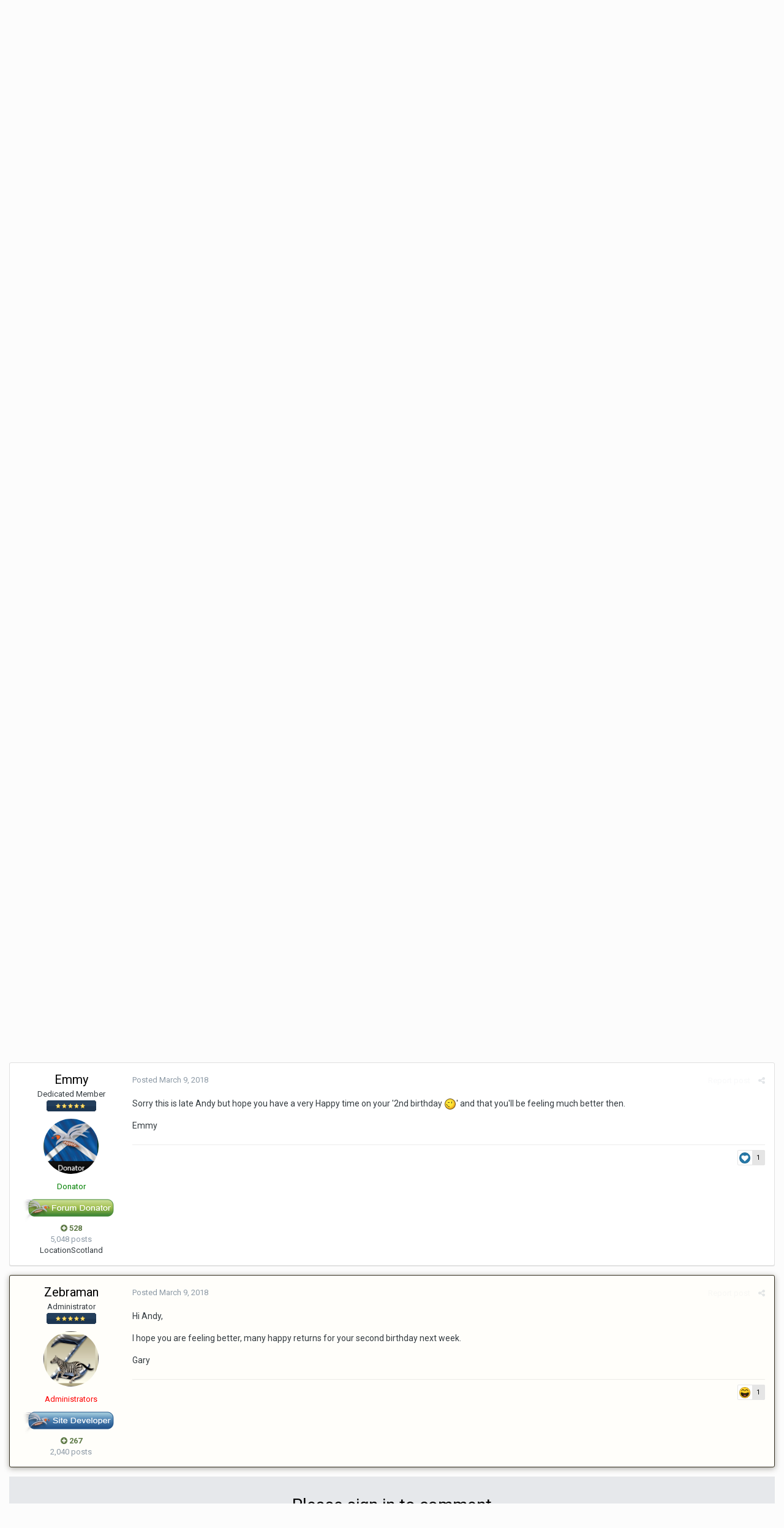

--- FILE ---
content_type: text/html;charset=UTF-8
request_url: https://www.zebrafinchforum.com/forum/index.php?/topic/9317-happy-birthday-andyn-??/&tab=comments
body_size: 12946
content:
<!DOCTYPE html>
<html lang="en-GB" dir="ltr">
	<head>
		<title>Happy Birthday Andyn ?? - Birthday Greetings - Zebra Finch Forum</title>
		
			<script>
  (function(i,s,o,g,r,a,m){i['GoogleAnalyticsObject']=r;i[r]=i[r]||function(){
  (i[r].q=i[r].q||[]).push(arguments)},i[r].l=1*new Date();a=s.createElement(o),
  m=s.getElementsByTagName(o)[0];a.async=1;a.src=g;m.parentNode.insertBefore(a,m)
  })(window,document,'script','https://www.google-analytics.com/analytics.js','ga');

  ga('create', 'UA-68970935-1', 'auto');
  ga('send', 'pageview');

</script>
		
		<!--[if lt IE 9]>
			<link rel="stylesheet" type="text/css" href="https://www.zebrafinchforum.com/forum/uploads/css_built_24/5e61784858ad3c11f00b5706d12afe52_ie8.css.eb47be42911e5c33cd8e62afda0c58a8.css">
		    <script src="//www.zebrafinchforum.com/forum/applications/core/interface/html5shiv/html5shiv.js"></script>
		<![endif]-->
		
<meta charset="utf-8">


	
	


	<meta name="twitter:card" content="summary" />



	
		
			
				<meta property="og:title" content="Happy Birthday Andyn ??">
			
		
	

	
		
			
				<meta property="og:type" content="object">
			
		
	

	
		
			
				<meta property="og:url" content="https://www.zebrafinchforum.com/forum/index.php?/topic/9317-happy-birthday-andyn-??/">
			
		
	

	
		
			
				<meta name="description" content="Sorry this is late Andy but hope you have a very Happy time on your 2nd birthday  and that youll be feeling much better then. Emmy">
			
		
	

	
		
			
				<meta property="og:description" content="Sorry this is late Andy but hope you have a very Happy time on your 2nd birthday  and that youll be feeling much better then. Emmy">
			
		
	

	
		
			
				<meta property="og:updated_time" content="2018-03-09T22:31:13Z">
			
		
	

	
		
			
				<meta property="og:site_name" content="Zebra Finch Forum">
			
		
	

	
		
			
				<meta property="og:locale" content="en_GB">
			
		
	


	
		<link rel="canonical" href="https://www.zebrafinchforum.com/forum/index.php?/topic/9317-happy-birthday-andyn-??/" />
	




<link rel="manifest" href="https://www.zebrafinchforum.com/forum/index.php?/manifest.webmanifest/">
<meta name="msapplication-config" content="https://www.zebrafinchforum.com/forum/index.php?/browserconfig.xml/">
<meta name="msapplication-starturl" content="/">
<meta name="application-name" content="Zebra Finch Forum">
<meta name="apple-mobile-web-app-title" content="Zebra Finch Forum">

	<meta name="theme-color" content="#3d6594">






		


	
		<link href="https://fonts.googleapis.com/css?family=Roboto:300,300i,400,400i,700,700i" rel="stylesheet" referrerpolicy="origin">
	



	<link rel='stylesheet' href='https://www.zebrafinchforum.com/forum/uploads/css_built_24/341e4a57816af3ba440d891ca87450ff_framework.css.a1b359ecea530f3ecf600d0cd8752f9b.css?v=bf840aae66' media='all'>

	<link rel='stylesheet' href='https://www.zebrafinchforum.com/forum/uploads/css_built_24/20446cf2d164adcc029377cb04d43d17_flags.css.94dd18cdab92a5ee7e136d88eaeaa594.css?v=bf840aae66' media='all'>

	<link rel='stylesheet' href='https://www.zebrafinchforum.com/forum/uploads/css_built_24/90eb5adf50a8c640f633d47fd7eb1778_core.css.dedc4d1be4f24953bcebda10c96243bc.css?v=bf840aae66' media='all'>

	<link rel='stylesheet' href='https://www.zebrafinchforum.com/forum/uploads/css_built_24/62e269ced0fdab7e30e026f1d30ae516_forums.css.0aaf5ceef14ee9ef077d851b36615e78.css?v=bf840aae66' media='all'>




<link rel='stylesheet' href='https://www.zebrafinchforum.com/forum/uploads/css_built_24/258adbb6e4f3e83cd3b355f84e3fa002_custom.css.e1d5bd7a5d7a77204493760be80448b3.css?v=bf840aae66' media='all'>



		
		

	
	
		<link rel='shortcut icon' href='https://www.zebrafinchforum.com/forum/uploads/monthly_2018_05/favicon.ico.1b442fbb1a69cbce1535de1ba5a29ff4.ico' type="image/x-icon">
	

	</head>
	<body class='ipsApp ipsApp_front ipsJS_none ipsClearfix' data-controller='core.front.core.app' data-message="" data-pageApp='forums' data-pageLocation='front' data-pageModule='forums' data-pageController='topic' data-pageID='9317'>
		<a href='#elContent' class='ipsHide' title='Go to main content on this page' accesskey='m'>Jump to content</a>
		<div id='ipsLayout_header' class='ipsClearfix'>
			





			
<ul id='elMobileNav' class='ipsList_inline ipsResponsive_hideDesktop ipsResponsive_block' data-controller='core.front.core.mobileNav'>
	
		
			
			
				
				
			
				
					<li id='elMobileBreadcrumb'>
						<a href='https://www.zebrafinchforum.com/forum/index.php?/forum/55-birthday-greetings/'>
							<span>Birthday Greetings</span>
						</a>
					</li>
				
				
			
				
				
			
		
	
	
	
	<li >
		<a data-action="defaultStream" class='ipsType_light'  href='https://www.zebrafinchforum.com/forum/index.php?/discover/'><i class='icon-newspaper'></i></a>
	</li>

	

	
		<li class='ipsJS_show'>
			<a href='https://www.zebrafinchforum.com/forum/index.php?/search/'><i class='fa fa-search'></i></a>
		</li>
	
	<li data-ipsDrawer data-ipsDrawer-drawerElem='#elMobileDrawer'>
		<a href='#'>
			
			
				
			
			
			
			<i class='fa fa-navicon'></i>
		</a>
	</li>
</ul>
			<header>
				<div class='ipsLayout_container'>
					


<a href='https://www.zebrafinchforum.com/forum/' id='elLogo' accesskey='1'><img src="https://www.zebrafinchforum.com/forum/uploads/monthly_2017_01/ZFFUK_Logo.png.5b8e0401cf05b8bb60eb78579cc3cd4d.png" alt='Zebra Finch Forum'></a>

					

	<ul id="elUserNav" class="ipsList_inline cSignedOut ipsClearfix ipsResponsive_hidePhone ipsResponsive_block">
		
		<li id="elSignInLink">
			<a href="https://www.zebrafinchforum.com/forum/index.php?/login/" data-ipsmenu-closeonclick="false" data-ipsmenu id="elUserSignIn">
				Existing user? Sign In  <i class="fa fa-caret-down"></i>
			</a>
			
<div id='elUserSignIn_menu' class='ipsMenu ipsMenu_auto ipsHide'>
	<form accept-charset='utf-8' method='post' action='https://www.zebrafinchforum.com/forum/index.php?/login/' data-controller="core.global.core.login">
		<input type="hidden" name="csrfKey" value="b64af572e41abbe4321cd80694337524">
		<input type="hidden" name="ref" value="aHR0cHM6Ly93d3cuemVicmFmaW5jaGZvcnVtLmNvbS9mb3J1bS9pbmRleC5waHA/L3RvcGljLzkzMTctaGFwcHktYmlydGhkYXktYW5keW4tPz8vJnRhYj1jb21tZW50cw==">
		<div data-role="loginForm">
			
			
			
				<div class='ipsColumns ipsColumns_noSpacing'>
					<div class='ipsColumn ipsColumn_wide' id='elUserSignIn_internal'>
						
<div class="ipsPad ipsForm ipsForm_vertical">
	<h4 class="ipsType_sectionHead">Sign In</h4>
	<br><br>
	<ul class='ipsList_reset'>
		<li class="ipsFieldRow ipsFieldRow_noLabel ipsFieldRow_fullWidth">
			
			
				<input type="text" placeholder="Display Name" name="auth">
			
		</li>
		<li class="ipsFieldRow ipsFieldRow_noLabel ipsFieldRow_fullWidth">
			<input type="password" placeholder="Password" name="password">
		</li>
		<li class="ipsFieldRow ipsFieldRow_checkbox ipsClearfix">
			<span class="ipsCustomInput">
				<input type="checkbox" name="remember_me" id="remember_me_checkbox" value="1" checked aria-checked="true">
				<span></span>
			</span>
			<div class="ipsFieldRow_content">
				<label class="ipsFieldRow_label" for="remember_me_checkbox">Remember me</label>
				<span class="ipsFieldRow_desc">Not recommended on shared computers</span>
			</div>
		</li>
		
		<li class="ipsFieldRow ipsFieldRow_fullWidth">
			<br>
			<button type="submit" name="_processLogin" value="usernamepassword" class="ipsButton ipsButton_primary ipsButton_small" id="elSignIn_submit">Sign In</button>
			
				<br>
				<p class="ipsType_right ipsType_small">
					
						<a href='https://www.zebrafinchforum.com/forum/index.php?/lostpassword/' data-ipsDialog data-ipsDialog-title='Forgot your password?'>
					
					Forgot your password?</a>
				</p>
			
		</li>
	</ul>
</div>
					</div>
					<div class='ipsColumn ipsColumn_wide'>
						<div class='ipsPad' id='elUserSignIn_external'>
							<div class='ipsAreaBackground_light ipsPad_half'>
								
									<p class='ipsType_reset ipsType_small ipsType_center'><strong>Or sign in with one of these services</strong></p>
								
								
									<div class='ipsPad_half ipsType_center'>
										

<button type="submit" name="_processLogin" value="9" class='ipsButton ipsButton_verySmall ipsButton_fullWidth ipsSocial ipsSocial_twitter' style="background-color: #00abf0">
	
		<span class='ipsSocial_icon'>
			
				<i class='fa fa-twitter'></i>
			
		</span>
		<span class='ipsSocial_text'>Sign in with Twitter</span>
	
</button>
									</div>
								
									<div class='ipsPad_half ipsType_center'>
										

<button type="submit" name="_processLogin" value="3" class='ipsButton ipsButton_verySmall ipsButton_fullWidth ipsSocial ipsSocial_google' style="background-color: #4285F4">
	
		<span class='ipsSocial_icon'>
			
				<i class='fa fa-google'></i>
			
		</span>
		<span class='ipsSocial_text'>Sign in with Google</span>
	
</button>
									</div>
								
							</div>
						</div>
					</div>
				</div>
			
		</div>
	</form>
</div>
		</li>
		
	</ul>

				</div>
			</header>
			

	<nav data-controller='core.front.core.navBar' class=''>
		<div class='ipsNavBar_primary ipsLayout_container  ipsClearfix'>
			

	<div id="elSearchWrapper" class="ipsPos_right">
		<div id='elSearch' class='' data-controller='core.front.core.quickSearch'>
			<form accept-charset='utf-8' action='//www.zebrafinchforum.com/forum/index.php?/search/&amp;do=quicksearch' method='post'>
				<input type='search' id='elSearchField' placeholder='Search...' name='q' autocomplete='off'>
				<button class='cSearchSubmit' type="submit"><i class="fa fa-search"></i></button>
				<div id="elSearchExpanded">
					<div class="ipsMenu_title">
						Search In
					</div>
					<ul class="ipsSideMenu_list ipsSideMenu_withRadios ipsSideMenu_small ipsType_normal" data-ipsSideMenu data-ipsSideMenu-type="radio" data-ipsSideMenu-responsive="false" data-role="searchContexts">
						<li>
							<span class='ipsSideMenu_item ipsSideMenu_itemActive' data-ipsMenuValue='all'>
								<input type="radio" name="type" value="all" checked id="elQuickSearchRadio_type_all">
								<label for='elQuickSearchRadio_type_all' id='elQuickSearchRadio_type_all_label'>Everywhere</label>
							</span>
						</li>
						
						
							<li>
								<span class='ipsSideMenu_item' data-ipsMenuValue='forums_topic'>
									<input type="radio" name="type" value="forums_topic" id="elQuickSearchRadio_type_forums_topic">
									<label for='elQuickSearchRadio_type_forums_topic' id='elQuickSearchRadio_type_forums_topic_label'>Topics</label>
								</span>
							</li>
						
						
							
								<li>
									<span class='ipsSideMenu_item' data-ipsMenuValue='contextual_{&quot;type&quot;:&quot;forums_topic&quot;,&quot;nodes&quot;:55}'>
										<input type="radio" name="type" value='contextual_{&quot;type&quot;:&quot;forums_topic&quot;,&quot;nodes&quot;:55}' id='elQuickSearchRadio_type_contextual_fb31b277147e2fc8c1bf1231d620154a'>
										<label for='elQuickSearchRadio_type_contextual_fb31b277147e2fc8c1bf1231d620154a' id='elQuickSearchRadio_type_contextual_fb31b277147e2fc8c1bf1231d620154a_label'>This Forum</label>
									</span>
								</li>
							
								<li>
									<span class='ipsSideMenu_item' data-ipsMenuValue='contextual_{&quot;type&quot;:&quot;forums_topic&quot;,&quot;item&quot;:9317}'>
										<input type="radio" name="type" value='contextual_{&quot;type&quot;:&quot;forums_topic&quot;,&quot;item&quot;:9317}' id='elQuickSearchRadio_type_contextual_a2206fccbef0d6e0ae4546f767ab0f7f'>
										<label for='elQuickSearchRadio_type_contextual_a2206fccbef0d6e0ae4546f767ab0f7f' id='elQuickSearchRadio_type_contextual_a2206fccbef0d6e0ae4546f767ab0f7f_label'>This Topic</label>
									</span>
								</li>
							
						
						<li data-role="showMoreSearchContexts">
							<span class='ipsSideMenu_item' data-action="showMoreSearchContexts" data-exclude="forums_topic">
								More options...
							</span>
						</li>
					</ul>
					<div class="ipsMenu_title">
						Find results that contain...
					</div>
					<ul class='ipsSideMenu_list ipsSideMenu_withRadios ipsSideMenu_small ipsType_normal' role="radiogroup" data-ipsSideMenu data-ipsSideMenu-type="radio" data-ipsSideMenu-responsive="false" data-filterType='andOr'>
						
							<li>
								<span class='ipsSideMenu_item ipsSideMenu_itemActive' data-ipsMenuValue='or'>
									<input type="radio" name="search_and_or" value="or" checked id="elRadio_andOr_or">
									<label for='elRadio_andOr_or' id='elField_andOr_label_or'><em>Any</em> of my search term words</label>
								</span>
							</li>
						
							<li>
								<span class='ipsSideMenu_item ' data-ipsMenuValue='and'>
									<input type="radio" name="search_and_or" value="and"  id="elRadio_andOr_and">
									<label for='elRadio_andOr_and' id='elField_andOr_label_and'><em>All</em> of my search term words</label>
								</span>
							</li>
						
					</ul>
					<div class="ipsMenu_title">
						Find results in...
					</div>
					<ul class='ipsSideMenu_list ipsSideMenu_withRadios ipsSideMenu_small ipsType_normal' role="radiogroup" data-ipsSideMenu data-ipsSideMenu-type="radio" data-ipsSideMenu-responsive="false" data-filterType='searchIn'>
						<li>
							<span class='ipsSideMenu_item ipsSideMenu_itemActive' data-ipsMenuValue='all'>
								<input type="radio" name="search_in" value="all" checked id="elRadio_searchIn_and">
								<label for='elRadio_searchIn_and' id='elField_searchIn_label_all'>Content titles and body</label>
							</span>
						</li>
						<li>
							<span class='ipsSideMenu_item' data-ipsMenuValue='titles'>
								<input type="radio" name="search_in" value="titles" id="elRadio_searchIn_titles">
								<label for='elRadio_searchIn_titles' id='elField_searchIn_label_titles'>Content titles only</label>
							</span>
						</li>
					</ul>
				</div>
			</form>
		</div>
	</div>

			<ul data-role="primaryNavBar" class='ipsResponsive_showDesktop ipsResponsive_block'>
				


	
		
		
		<li  id='elNavSecondary_32' data-role="navBarItem" data-navApp="core" data-navExt="CustomItem">
			
			
				<a href="http://zebrafinchforum.com"  data-navItem-id="32" >
					Zebra Finch Forum
				</a>
			
			
		</li>
	
	

	
		
		
			
		
		<li class='ipsNavBar_active' data-active id='elNavSecondary_1' data-role="navBarItem" data-navApp="core" data-navExt="CustomItem">
			
			
				<a href="https://www.zebrafinchforum.com/forum/"  data-navItem-id="1" data-navDefault>
					Browse
				</a>
			
			
				<ul class='ipsNavBar_secondary ' data-role='secondaryNavBar'>
					


	
		
		
			
		
		<li class='ipsNavBar_active' data-active id='elNavSecondary_4' data-role="navBarItem" data-navApp="forums" data-navExt="Forums">
			
			
				<a href="https://www.zebrafinchforum.com/forum/index.php"  data-navItem-id="4" data-navDefault>
					Forums
				</a>
			
			
		</li>
	
	

	
	

	
		
		
		<li  id='elNavSecondary_38' data-role="navBarItem" data-navApp="cms" data-navExt="Pages">
			
			
				<a href="https://www.zebrafinchforum.com/forum/index.php?/articles.html/"  data-navItem-id="38" >
					Articles
				</a>
			
			
		</li>
	
	

	
	

	
	

	
	

	
	

	
	

					<li class='ipsHide' id='elNavigationMore_1' data-role='navMore'>
						<a href='#' data-ipsMenu data-ipsMenu-appendTo='#elNavigationMore_1' id='elNavigationMore_1_dropdown'>More <i class='fa fa-caret-down'></i></a>
						<ul class='ipsHide ipsMenu ipsMenu_auto' id='elNavigationMore_1_dropdown_menu' data-role='moreDropdown'></ul>
					</li>
				</ul>
			
		</li>
	
	

	
	

	
	

	
	

	
		
		
		<li  id='elNavSecondary_39' data-role="navBarItem" data-navApp="core" data-navExt="Promoted">
			
			
				<a href="https://www.zebrafinchforum.com/forum/index.php?/ourpicks/"  data-navItem-id="39" >
					Our Picks
				</a>
			
			
		</li>
	
	

	
	

	
	

	
	

	
	

				<li class='ipsHide' id='elNavigationMore' data-role='navMore'>
					<a href='#' data-ipsMenu data-ipsMenu-appendTo='#elNavigationMore' id='elNavigationMore_dropdown'>More</a>
					<ul class='ipsNavBar_secondary ipsHide' data-role='secondaryNavBar'>
						<li class='ipsHide' id='elNavigationMore_more' data-role='navMore'>
							<a href='#' data-ipsMenu data-ipsMenu-appendTo='#elNavigationMore_more' id='elNavigationMore_more_dropdown'>More <i class='fa fa-caret-down'></i></a>
							<ul class='ipsHide ipsMenu ipsMenu_auto' id='elNavigationMore_more_dropdown_menu' data-role='moreDropdown'></ul>
						</li>
					</ul>
				</li>
			</ul>
		</div>
	</nav>

		</div>
		<main id='ipsLayout_body' class='ipsLayout_container'>
			<div id='ipsLayout_contentArea'>
				<div id='ipsLayout_contentWrapper'>
					
<nav class='ipsBreadcrumb ipsBreadcrumb_top ipsFaded_withHover'>
	

	<ul class='ipsList_inline ipsPos_right'>
		
		<li >
			<a data-action="defaultStream" class='ipsType_light '  href='https://www.zebrafinchforum.com/forum/index.php?/discover/'><i class='icon-newspaper'></i> <span>All Activity</span></a>
		</li>
		
	</ul>

	<ul data-role="breadcrumbList">
		<li>
			<a title="Home" href='https://www.zebrafinchforum.com/forum/'>
				<span><i class='fa fa-home'></i> Home <i class='fa fa-angle-right'></i></span>
			</a>
		</li>
		
		
			<li>
				
					<a href='https://www.zebrafinchforum.com/forum/index.php?/forum/3-welcome-to-the-forum/'>
						<span>Welcome to the Forum <i class='fa fa-angle-right'></i></span>
					</a>
				
			</li>
		
			<li>
				
					<a href='https://www.zebrafinchforum.com/forum/index.php?/forum/55-birthday-greetings/'>
						<span>Birthday Greetings <i class='fa fa-angle-right'></i></span>
					</a>
				
			</li>
		
			<li>
				
					Happy Birthday Andyn ??
				
			</li>
		
	</ul>
</nav>
					
					<div id='ipsLayout_mainArea'>
						<a id='elContent'></a>
						
						
						
						

	




						






<div class="ipsPageHeader ipsClearfix">
	
		<div class="ipsPos_right ipsResponsive_noFloat ipsResponsive_hidePhone">
			

<div data-followApp='forums' data-followArea='topic' data-followID='9317' data-controller='core.front.core.followButton'>
	
		<span class='ipsType_light ipsType_blendLinks ipsResponsive_hidePhone ipsResponsive_inline'><i class='fa fa-info-circle'></i> <a href='https://www.zebrafinchforum.com/forum/index.php?/login/' title='Go to the sign in page'>Sign in to follow this</a>&nbsp;&nbsp;</span>
	
	

	<div class="ipsFollow ipsPos_middle ipsButton ipsButton_link ipsButton_verySmall ipsButton_disabled" data-role="followButton">
		
			<span>Followers</span>
			<span class='ipsCommentCount'>0</span>
		
	</div>

</div>
		</div>
		<div class="ipsPos_right ipsResponsive_noFloat ipsResponsive_hidePhone">
			



		</div>
		
	
	<div class="ipsPhotoPanel ipsPhotoPanel_small ipsPhotoPanel_notPhone ipsClearfix">
		


	<a href="https://www.zebrafinchforum.com/forum/index.php?/profile/30-norfolk-flyer/" data-ipsHover data-ipsHover-target="https://www.zebrafinchforum.com/forum/index.php?/profile/30-norfolk-flyer/&amp;do=hovercard" class="ipsUserPhoto ipsUserPhoto_small" title="Go to norfolk flyer's profile">
		<img src='https://www.zebrafinchforum.com/forum/uploads/av-30.jpg' alt='norfolk flyer'>
	</a>

		<div>
			<h1 class="ipsType_pageTitle ipsContained_container">
				

				
				
					<span class="ipsType_break ipsContained">
						<span>Happy Birthday Andyn ??</span>
					</span>
				
			</h1>
			
			<p class="ipsType_reset ipsType_blendLinks ">
				<span class="ipsType_normal">
				
					By 

<a href='https://www.zebrafinchforum.com/forum/index.php?/profile/30-norfolk-flyer/' data-ipsHover data-ipsHover-target='https://www.zebrafinchforum.com/forum/index.php?/profile/30-norfolk-flyer/&amp;do=hovercard&amp;referrer=https%253A%252F%252Fwww.zebrafinchforum.com%252Fforum%252Findex.php%253F%252Ftopic%252F9317-happy-birthday-andyn-%253F%253F%252F%2526tab%253Dcomments' title="Go to norfolk flyer's profile" class="ipsType_break">norfolk flyer</a>,  <span class="ipsType_light"><time datetime='2018-03-07T19:41:53Z' title='07/03/18 19:41 ' data-short='7 yr'>March 7, 2018</time> in <a href="https://www.zebrafinchforum.com/forum/index.php?/forum/55-birthday-greetings/">Birthday Greetings</a></span>
				
				</span>
				<br></p>
			
		</div>
	</div>
</div>








<div class="ipsClearfix">
	
	
	<ul class="ipsToolList ipsToolList_horizontal ipsClearfix ipsSpacer_both ipsResponsive_hidePhone">
		
		
		
	</ul>
</div>

<div data-controller="core.front.core.commentFeed,forums.front.topic.view, core.front.core.ignoredComments" data-autopoll data-baseurl="https://www.zebrafinchforum.com/forum/index.php?/topic/9317-happy-birthday-andyn-??/" data-lastpage data-feedid="topic-9317" class="cTopic ipsClear ipsSpacer_top">
	
			
	

	

<div data-controller='core.front.core.recommendedComments' data-url='https://www.zebrafinchforum.com/forum/index.php?/topic/9317-happy-birthday-andyn-??/&amp;recommended=comments' class='ipsAreaBackground ipsPad ipsBox ipsBox_transparent ipsSpacer_bottom ipsRecommendedComments ipsHide'>
	<div data-role="recommendedComments">
		<h2 class='ipsType_sectionHead ipsType_large'>Recommended Posts</h2>
		
	</div>
</div>
	
	<div id="elPostFeed" data-role="commentFeed" data-controller="core.front.core.moderation" >
		<form action="https://www.zebrafinchforum.com/forum/index.php?/topic/9317-happy-birthday-andyn-??/&amp;csrfKey=b64af572e41abbe4321cd80694337524&amp;do=multimodComment" method="post" data-ipspageaction data-role="moderationTools">
			
			
				
					
					
					




<a id='comment-71142'></a>
<article  id='elComment_71142' class='cPost ipsBox  ipsComment  ipsComment_parent ipsClearfix ipsClear ipsColumns ipsColumns_noSpacing ipsColumns_collapsePhone  '>
	

	<div class='cAuthorPane cAuthorPane_mobile ipsResponsive_showPhone ipsResponsive_block'>
		<h3 class='ipsType_sectionHead cAuthorPane_author ipsResponsive_showPhone ipsResponsive_inlineBlock ipsType_break ipsType_blendLinks ipsTruncate ipsTruncate_line'>
			

<a href='https://www.zebrafinchforum.com/forum/index.php?/profile/30-norfolk-flyer/' data-ipsHover data-ipsHover-target='https://www.zebrafinchforum.com/forum/index.php?/profile/30-norfolk-flyer/&amp;do=hovercard&amp;referrer=https%253A%252F%252Fwww.zebrafinchforum.com%252Fforum%252Findex.php%253F%252Ftopic%252F9317-happy-birthday-andyn-%253F%253F%252F%2526tab%253Dcomments' title="Go to norfolk flyer's profile" class="ipsType_break"><span style='color:Green'>norfolk flyer</a>
			<span class='ipsResponsive_showPhone ipsResponsive_inline'>&nbsp;&nbsp;

	
		<span title="Member's total reputation" data-ipsTooltip class='ipsRepBadge ipsRepBadge_positive'>
	
			<i class='fa fa-plus-circle'></i> 208
	
		</span>
	
</span>
		</h3>
		<div class='cAuthorPane_photo'>
			


	<a href="https://www.zebrafinchforum.com/forum/index.php?/profile/30-norfolk-flyer/" data-ipsHover data-ipsHover-target="https://www.zebrafinchforum.com/forum/index.php?/profile/30-norfolk-flyer/&amp;do=hovercard" class="ipsUserPhoto ipsUserPhoto_large" title="Go to norfolk flyer's profile">
		<img src='https://www.zebrafinchforum.com/forum/uploads/av-30.jpg' alt='norfolk flyer'>
	</a>

		</div>
	</div>
	<aside class='ipsComment_author cAuthorPane ipsColumn ipsColumn_medium ipsResponsive_hidePhone'>
		<h3 class='ipsType_sectionHead cAuthorPane_author ipsType_blendLinks ipsType_break'><strong>

<a href='https://www.zebrafinchforum.com/forum/index.php?/profile/30-norfolk-flyer/' data-ipsHover data-ipsHover-target='https://www.zebrafinchforum.com/forum/index.php?/profile/30-norfolk-flyer/&amp;do=hovercard&amp;referrer=https%253A%252F%252Fwww.zebrafinchforum.com%252Fforum%252Findex.php%253F%252Ftopic%252F9317-happy-birthday-andyn-%253F%253F%252F%2526tab%253Dcomments' title="Go to norfolk flyer's profile" class="ipsType_break">norfolk flyer</a>
			</strong> <span class='ipsResponsive_showPhone ipsResponsive_inline'>&nbsp;&nbsp;

	
		<span title="Member's total reputation" data-ipsTooltip class='ipsRepBadge ipsRepBadge_positive'>
	
			<i class='fa fa-plus-circle'></i> 208
	
		</span>
	
</span></h3>

		<ul class='cAuthorPane_info ipsList_reset'>
			
				<li class='ipsType_break'>Principal Member</li>
			
			
				<li><img src='https://www.zebrafinchforum.com/forum/uploads/pip_Master%20Member.png' alt=''></li>
			

			<li class='cAuthorPane_photo'>
				


	<a href="https://www.zebrafinchforum.com/forum/index.php?/profile/30-norfolk-flyer/" data-ipsHover data-ipsHover-target="https://www.zebrafinchforum.com/forum/index.php?/profile/30-norfolk-flyer/&amp;do=hovercard" class="ipsUserPhoto ipsUserPhoto_large" title="Go to norfolk flyer's profile">
		<img src='https://www.zebrafinchforum.com/forum/uploads/av-30.jpg' alt='norfolk flyer'>
	</a>

			</li>
			<li><span style='color:Green'>Donator</li>
			
				<li><img src='https://www.zebrafinchforum.com/forum/uploads/team_Forum_Donator.png' alt='' class='cAuthorGroupIcon'></li>
			
			
				<li>

	
		<span title="Member's total reputation" data-ipsTooltip class='ipsRepBadge ipsRepBadge_positive'>
	
			<i class='fa fa-plus-circle'></i> 208
	
		</span>
	
</li>
				<li class='ipsType_light'>1,965 posts</li>
				
				

	
	<li class='ipsResponsive_hidePhone ipsType_break'>
		
<span class='ft'>Location</span><span class='fc'>Norfolk</span>
	</li>
	

			
		</ul>
	</aside>
	<div class='ipsColumn ipsColumn_fluid'>
		

<div id='comment-71142_wrap' data-controller='core.front.core.comment' data-commentApp='forums' data-commentType='forums' data-commentID="71142" data-quoteData='{&quot;userid&quot;:30,&quot;username&quot;:&quot;norfolk flyer&quot;,&quot;timestamp&quot;:1520451713,&quot;contentapp&quot;:&quot;forums&quot;,&quot;contenttype&quot;:&quot;forums&quot;,&quot;contentid&quot;:9317,&quot;contentclass&quot;:&quot;forums_Topic&quot;,&quot;contentcommentid&quot;:71142}' class='ipsComment_content ipsType_medium  ipsFaded_withHover'>
	

	<div class='ipsComment_meta ipsType_light'>
		<div class='ipsPos_right ipsType_light ipsType_reset ipsFaded ipsFaded_more ipsType_blendLinks'>
			<ul class='ipsList_inline ipsComment_tools'>
				
					<li><a href='https://www.zebrafinchforum.com/forum/index.php?/topic/9317-happy-birthday-andyn-??/&amp;do=reportComment&amp;comment=71142' data-ipsDialog data-ipsDialog-remoteSubmit data-ipsDialog-size='medium' data-ipsDialog-flashMessage='Thanks for your report.' data-ipsDialog-title="Report post" data-action='reportComment' title='Report this content' class='ipsFaded ipsFaded_more'><span class='ipsResponsive_showPhone ipsResponsive_inline'><i class='fa fa-flag'></i></span><span class='ipsResponsive_hidePhone ipsResponsive_inline'>Report post</span></a></li>
				
				
				
					<li><a class='ipsType_blendLinks' href='https://www.zebrafinchforum.com/forum/index.php?/topic/9317-happy-birthday-andyn-??/' data-ipsTooltip title='Share this post' data-ipsMenu data-ipsMenu-closeOnClick='false' id='elSharePost_71142' data-role='shareComment'><i class='fa fa-share-alt'></i></a></li>
				
				
			</ul>
		</div>

		<div class='ipsType_reset'>
			<a href='https://www.zebrafinchforum.com/forum/index.php?/topic/9317-happy-birthday-andyn-??/&amp;do=findComment&amp;comment=71142' class='ipsType_blendLinks'>Posted <time datetime='2018-03-07T19:41:53Z' title='07/03/18 19:41 ' data-short='7 yr'>March 7, 2018</time></a>
			<span class='ipsResponsive_hidePhone'>
				
				
			</span>
		</div>
	</div>

	


	<div class='cPost_contentWrap ipsPad'>
		
		<div data-role='commentContent' class='ipsType_normal ipsType_richText ipsContained' data-controller='core.front.core.lightboxedImages'>
			
<p>
	All the best mate and have a great day ?
</p>

<p>
	Trevor ?
</p>


			
		</div>

		<div class='ipsItemControls'>
			
				
					

	<div data-controller='core.front.core.reaction' class='ipsItemControls_right ipsClearfix '>	
		<div class='ipsReact ipsPos_right'>
			
				
				<div class='ipsReact_blurb ipsHide' data-role='reactionBlurb'>
					
				</div>
			
			
			
		</div>
	</div>

				
			
			<ul class='ipsComment_controls ipsClearfix ipsItemControls_left' data-role="commentControls">
				
					
					
					
				
				<li class='ipsHide' data-role='commentLoading'>
					<span class='ipsLoading ipsLoading_tiny ipsLoading_noAnim'></span>
				</li>
			</ul>
		</div>

		
			

		
	</div>

	<div class='ipsMenu ipsMenu_wide ipsHide cPostShareMenu' id='elSharePost_71142_menu'>
		<div class='ipsPad'>
			<h4 class='ipsType_sectionHead'>Share this post</h4>
			<hr class='ipsHr'>
			<h5 class='ipsType_normal ipsType_reset'>Link to post</h5>
			
			<input type='text' value='https://www.zebrafinchforum.com/forum/index.php?/topic/9317-happy-birthday-andyn-??/' class='ipsField_fullWidth'>
			

			
				<h5 class='ipsType_normal ipsType_reset ipsSpacer_top'>Share on other sites</h5>
				

	<ul class='ipsList_inline ipsList_noSpacing ipsClearfix' data-controller="core.front.core.sharelink">
		
			<li>
<a href="http://www.linkedin.com/shareArticle?mini=true&amp;url=https%3A%2F%2Fwww.zebrafinchforum.com%2Fforum%2Findex.php%3F%2Ftopic%2F9317-happy-birthday-andyn-%3F%3F%2F%26do%3DfindComment%26comment%3D71142&amp;title=Happy+Birthday+Andyn+%3F%3F" class="cShareLink cShareLink_linkedin" target="_blank" data-role="shareLink" title='Share on LinkedIn' data-ipsTooltip rel='noopener'>
	<i class="fa fa-linkedin"></i>
</a></li>
		
			<li>
<a href="http://twitter.com/share?text=Happy%20Birthday%20Andyn%20%3F%3F&amp;url=https%3A%2F%2Fwww.zebrafinchforum.com%2Fforum%2Findex.php%3F%2Ftopic%2F9317-happy-birthday-andyn-%3F%3F%2F%26do%3DfindComment%26comment%3D71142" class="cShareLink cShareLink_twitter" target="_blank" data-role="shareLink" title='Share on Twitter' data-ipsTooltip rel='noopener'>
	<i class="fa fa-twitter"></i>
</a></li>
		
			<li>
<a href="http://digg.com/submit?url=https://www.zebrafinchforum.com/forum/index.php?/topic/9317-happy-birthday-andyn-??/%26do=findComment%26comment=71142" class="cShareLink cShareLink_digg" target="_blank" data-role="shareLink" title='Share on Digg' data-ipsTooltip rel='noopener'>
	<i class="fa fa-digg"></i>
</a></li>
		
			<li>
<a href="https://del.icio.us/save?jump=close&amp;noui=1&amp;v=5&amp;provider=Zebra%2BFinch%2BForum&amp;url=https://www.zebrafinchforum.com/forum/index.php?/topic/9317-happy-birthday-andyn-??/%26do=findComment%26comment=71142&amp;title=Happy%20Birthday%20Andyn%20??" class="cShareLink cShareLink_delicious" target="_blank" data-role='shareLink' title='Save to Delicious' data-ipsTooltip rel='noopener'>
	<i class="fa fa-delicious"></i>
</a></li>
		
			<li>
<a href="http://www.reddit.com/submit?url=https%3A%2F%2Fwww.zebrafinchforum.com%2Fforum%2Findex.php%3F%2Ftopic%2F9317-happy-birthday-andyn-%3F%3F%2F%26do%3DfindComment%26comment%3D71142&amp;title=Happy+Birthday+Andyn+%3F%3F" class="cShareLink cShareLink_reddit" target="_blank" title='Share on Reddit' data-ipsTooltip rel='noopener'>
	<i class="fa fa-reddit"></i>
</a></li>
		
			<li>
<a href='https://www.zebrafinchforum.com/forum/index.php?/topic/9317-happy-birthday-andyn-??/&amp;do=email&amp;comment=71142' rel='nofollow' class='cShareLink cShareLink_email' data-ipsDialog data-ipsDialog-title='Email this page' data-ipsDialog-remoteSubmit data-ipsDialog-flashMessage='The email has been sent' title='Share via email' data-ipsTooltip>
	<i class="fa fa-envelope"></i>
</a></li>
		
			<li>
<a href="http://pinterest.com/pin/create/button/?url=https://www.zebrafinchforum.com/forum/index.php?/topic/9317-happy-birthday-andyn-??/%26do=findComment%26comment=71142&amp;media=" class="cShareLink cShareLink_pinterest" target="_blank" data-role="shareLink" title='Share on Pinterest' data-ipsTooltip rel='noopener'>
	<i class="fa fa-pinterest"></i>
</a></li>
		
	</ul>

			
		</div>
	</div>
</div>
	</div>
</article>
					
				
					
					
					




<a id='comment-71143'></a>
<article data-memberGroup="11"  id='elComment_71143' class='cPost ipsBox  ipsComment  ipsComment_parent ipsClearfix ipsClear ipsColumns ipsColumns_noSpacing ipsColumns_collapsePhone ipsComment_highlighted '>
	

	<div class='cAuthorPane cAuthorPane_mobile ipsResponsive_showPhone ipsResponsive_block'>
		<h3 class='ipsType_sectionHead cAuthorPane_author ipsResponsive_showPhone ipsResponsive_inlineBlock ipsType_break ipsType_blendLinks ipsTruncate ipsTruncate_line'>
			

<a href='https://www.zebrafinchforum.com/forum/index.php?/profile/745-andyn/' data-ipsHover data-ipsHover-target='https://www.zebrafinchforum.com/forum/index.php?/profile/745-andyn/&amp;do=hovercard&amp;referrer=https%253A%252F%252Fwww.zebrafinchforum.com%252Fforum%252Findex.php%253F%252Ftopic%252F9317-happy-birthday-andyn-%253F%253F%252F%2526tab%253Dcomments' title="Go to Andyn's profile" class="ipsType_break"><span style='color:Orange'>Andyn</a>
			<span class='ipsResponsive_showPhone ipsResponsive_inline'>&nbsp;&nbsp;

	
		<span title="Member's total reputation" data-ipsTooltip class='ipsRepBadge ipsRepBadge_positive'>
	
			<i class='fa fa-plus-circle'></i> 534
	
		</span>
	
</span>
		</h3>
		<div class='cAuthorPane_photo'>
			


	<a href="https://www.zebrafinchforum.com/forum/index.php?/profile/745-andyn/" data-ipsHover data-ipsHover-target="https://www.zebrafinchforum.com/forum/index.php?/profile/745-andyn/&amp;do=hovercard" class="ipsUserPhoto ipsUserPhoto_large" title="Go to Andyn's profile">
		<img src='https://www.zebrafinchforum.com/forum/uploads/profile/photo-745.jpg' alt='Andyn'>
	</a>

		</div>
	</div>
	<aside class='ipsComment_author cAuthorPane ipsColumn ipsColumn_medium ipsResponsive_hidePhone'>
		<h3 class='ipsType_sectionHead cAuthorPane_author ipsType_blendLinks ipsType_break'><strong>

<a href='https://www.zebrafinchforum.com/forum/index.php?/profile/745-andyn/' data-ipsHover data-ipsHover-target='https://www.zebrafinchforum.com/forum/index.php?/profile/745-andyn/&amp;do=hovercard&amp;referrer=https%253A%252F%252Fwww.zebrafinchforum.com%252Fforum%252Findex.php%253F%252Ftopic%252F9317-happy-birthday-andyn-%253F%253F%252F%2526tab%253Dcomments' title="Go to Andyn's profile" class="ipsType_break">Andyn</a>
			</strong> <span class='ipsResponsive_showPhone ipsResponsive_inline'>&nbsp;&nbsp;

	
		<span title="Member's total reputation" data-ipsTooltip class='ipsRepBadge ipsRepBadge_positive'>
	
			<i class='fa fa-plus-circle'></i> 534
	
		</span>
	
</span></h3>

		<ul class='cAuthorPane_info ipsList_reset'>
			
				<li class='ipsType_break'>Dedicated Member</li>
			
			
				<li><img src='https://www.zebrafinchforum.com/forum/uploads/pip_Master%20Member.png' alt=''></li>
			

			<li class='cAuthorPane_photo'>
				


	<a href="https://www.zebrafinchforum.com/forum/index.php?/profile/745-andyn/" data-ipsHover data-ipsHover-target="https://www.zebrafinchforum.com/forum/index.php?/profile/745-andyn/&amp;do=hovercard" class="ipsUserPhoto ipsUserPhoto_large" title="Go to Andyn's profile">
		<img src='https://www.zebrafinchforum.com/forum/uploads/profile/photo-745.jpg' alt='Andyn'>
	</a>

			</li>
			<li><span style='color:Orange'>Photo Competition</li>
			
				<li><img src='https://www.zebrafinchforum.com/forum/uploads/team_Photo%20Competition%20Manager.png' alt='' class='cAuthorGroupIcon'></li>
			
			
				<li>

	
		<span title="Member's total reputation" data-ipsTooltip class='ipsRepBadge ipsRepBadge_positive'>
	
			<i class='fa fa-plus-circle'></i> 534
	
		</span>
	
</li>
				<li class='ipsType_light'>2,618 posts</li>
				
				

	
	<li class='ipsResponsive_hidePhone ipsType_break'>
		
<span class='ft'>Location</span><span class='fc'>Exeter</span>
	</li>
	

			
		</ul>
	</aside>
	<div class='ipsColumn ipsColumn_fluid'>
		

<div id='comment-71143_wrap' data-controller='core.front.core.comment' data-commentApp='forums' data-commentType='forums' data-commentID="71143" data-quoteData='{&quot;userid&quot;:745,&quot;username&quot;:&quot;Andyn&quot;,&quot;timestamp&quot;:1520499532,&quot;contentapp&quot;:&quot;forums&quot;,&quot;contenttype&quot;:&quot;forums&quot;,&quot;contentid&quot;:9317,&quot;contentclass&quot;:&quot;forums_Topic&quot;,&quot;contentcommentid&quot;:71143}' class='ipsComment_content ipsType_medium  ipsFaded_withHover'>
	

	<div class='ipsComment_meta ipsType_light'>
		<div class='ipsPos_right ipsType_light ipsType_reset ipsFaded ipsFaded_more ipsType_blendLinks'>
			<ul class='ipsList_inline ipsComment_tools'>
				
					<li><a href='https://www.zebrafinchforum.com/forum/index.php?/topic/9317-happy-birthday-andyn-??/&amp;do=reportComment&amp;comment=71143' data-ipsDialog data-ipsDialog-remoteSubmit data-ipsDialog-size='medium' data-ipsDialog-flashMessage='Thanks for your report.' data-ipsDialog-title="Report post" data-action='reportComment' title='Report this content' class='ipsFaded ipsFaded_more'><span class='ipsResponsive_showPhone ipsResponsive_inline'><i class='fa fa-flag'></i></span><span class='ipsResponsive_hidePhone ipsResponsive_inline'>Report post</span></a></li>
				
				
				
					<li><a class='ipsType_blendLinks' href='https://www.zebrafinchforum.com/forum/index.php?/topic/9317-happy-birthday-andyn-??/&amp;do=findComment&amp;comment=71143' data-ipsTooltip title='Share this post' data-ipsMenu data-ipsMenu-closeOnClick='false' id='elSharePost_71143' data-role='shareComment'><i class='fa fa-share-alt'></i></a></li>
				
				
			</ul>
		</div>

		<div class='ipsType_reset'>
			<a href='https://www.zebrafinchforum.com/forum/index.php?/topic/9317-happy-birthday-andyn-??/&amp;do=findComment&amp;comment=71143' class='ipsType_blendLinks'>Posted <time datetime='2018-03-08T08:58:52Z' title='08/03/18 08:58 ' data-short='7 yr'>March 8, 2018</time></a>
			<span class='ipsResponsive_hidePhone'>
				
				
			</span>
		</div>
	</div>

	


	<div class='cPost_contentWrap ipsPad'>
		
		<div data-role='commentContent' class='ipsType_normal ipsType_richText ipsContained' data-controller='core.front.core.lightboxedImages'>
			
<p>
	Thank you Trevor,
</p>

<p>
	I've cancelled this one and having it next week, hopefully I will feel better by then. I'll be like the Queen then and have two birthdays<img alt=":D" data-emoticon="" height="20" src="https://www.zebrafinchforum.com/forum/uploads/emoticons/default_biggrin.png" srcset="https://www.zebrafinchforum.com/forum/uploads/emoticons/biggrin@2x.png 2x" title=":D" width="20" />.
</p>

<p>
	Cheers
</p>

<p>
	Andy
</p>


			
		</div>

		<div class='ipsItemControls'>
			
				
					

	<div data-controller='core.front.core.reaction' class='ipsItemControls_right ipsClearfix '>	
		<div class='ipsReact ipsPos_right'>
			
				
				<div class='ipsReact_blurb ipsHide' data-role='reactionBlurb'>
					
				</div>
			
			
			
		</div>
	</div>

				
			
			<ul class='ipsComment_controls ipsClearfix ipsItemControls_left' data-role="commentControls">
				
					
					
					
				
				<li class='ipsHide' data-role='commentLoading'>
					<span class='ipsLoading ipsLoading_tiny ipsLoading_noAnim'></span>
				</li>
			</ul>
		</div>

		
			

		
	</div>

	<div class='ipsMenu ipsMenu_wide ipsHide cPostShareMenu' id='elSharePost_71143_menu'>
		<div class='ipsPad'>
			<h4 class='ipsType_sectionHead'>Share this post</h4>
			<hr class='ipsHr'>
			<h5 class='ipsType_normal ipsType_reset'>Link to post</h5>
			
			<input type='text' value='https://www.zebrafinchforum.com/forum/index.php?/topic/9317-happy-birthday-andyn-??/&amp;do=findComment&amp;comment=71143' class='ipsField_fullWidth'>
			

			
				<h5 class='ipsType_normal ipsType_reset ipsSpacer_top'>Share on other sites</h5>
				

	<ul class='ipsList_inline ipsList_noSpacing ipsClearfix' data-controller="core.front.core.sharelink">
		
			<li>
<a href="http://www.linkedin.com/shareArticle?mini=true&amp;url=https%3A%2F%2Fwww.zebrafinchforum.com%2Fforum%2Findex.php%3F%2Ftopic%2F9317-happy-birthday-andyn-%3F%3F%2F%26do%3DfindComment%26comment%3D71143&amp;title=Happy+Birthday+Andyn+%3F%3F" class="cShareLink cShareLink_linkedin" target="_blank" data-role="shareLink" title='Share on LinkedIn' data-ipsTooltip rel='noopener'>
	<i class="fa fa-linkedin"></i>
</a></li>
		
			<li>
<a href="http://twitter.com/share?text=Happy%20Birthday%20Andyn%20%3F%3F&amp;url=https%3A%2F%2Fwww.zebrafinchforum.com%2Fforum%2Findex.php%3F%2Ftopic%2F9317-happy-birthday-andyn-%3F%3F%2F%26do%3DfindComment%26comment%3D71143" class="cShareLink cShareLink_twitter" target="_blank" data-role="shareLink" title='Share on Twitter' data-ipsTooltip rel='noopener'>
	<i class="fa fa-twitter"></i>
</a></li>
		
			<li>
<a href="http://digg.com/submit?url=https://www.zebrafinchforum.com/forum/index.php?/topic/9317-happy-birthday-andyn-??/%26do=findComment%26comment=71143" class="cShareLink cShareLink_digg" target="_blank" data-role="shareLink" title='Share on Digg' data-ipsTooltip rel='noopener'>
	<i class="fa fa-digg"></i>
</a></li>
		
			<li>
<a href="https://del.icio.us/save?jump=close&amp;noui=1&amp;v=5&amp;provider=Zebra%2BFinch%2BForum&amp;url=https://www.zebrafinchforum.com/forum/index.php?/topic/9317-happy-birthday-andyn-??/%26do=findComment%26comment=71143&amp;title=Happy%20Birthday%20Andyn%20??" class="cShareLink cShareLink_delicious" target="_blank" data-role='shareLink' title='Save to Delicious' data-ipsTooltip rel='noopener'>
	<i class="fa fa-delicious"></i>
</a></li>
		
			<li>
<a href="http://www.reddit.com/submit?url=https%3A%2F%2Fwww.zebrafinchforum.com%2Fforum%2Findex.php%3F%2Ftopic%2F9317-happy-birthday-andyn-%3F%3F%2F%26do%3DfindComment%26comment%3D71143&amp;title=Happy+Birthday+Andyn+%3F%3F" class="cShareLink cShareLink_reddit" target="_blank" title='Share on Reddit' data-ipsTooltip rel='noopener'>
	<i class="fa fa-reddit"></i>
</a></li>
		
			<li>
<a href='https://www.zebrafinchforum.com/forum/index.php?/topic/9317-happy-birthday-andyn-??/&amp;do=email&amp;comment=71143' rel='nofollow' class='cShareLink cShareLink_email' data-ipsDialog data-ipsDialog-title='Email this page' data-ipsDialog-remoteSubmit data-ipsDialog-flashMessage='The email has been sent' title='Share via email' data-ipsTooltip>
	<i class="fa fa-envelope"></i>
</a></li>
		
			<li>
<a href="http://pinterest.com/pin/create/button/?url=https://www.zebrafinchforum.com/forum/index.php?/topic/9317-happy-birthday-andyn-??/%26do=findComment%26comment=71143&amp;media=" class="cShareLink cShareLink_pinterest" target="_blank" data-role="shareLink" title='Share on Pinterest' data-ipsTooltip rel='noopener'>
	<i class="fa fa-pinterest"></i>
</a></li>
		
	</ul>

			
		</div>
	</div>
</div>
	</div>
</article>
					
				
					
					
					




<a id='comment-71145'></a>
<article  id='elComment_71145' class='cPost ipsBox  ipsComment  ipsComment_parent ipsClearfix ipsClear ipsColumns ipsColumns_noSpacing ipsColumns_collapsePhone  '>
	

	<div class='cAuthorPane cAuthorPane_mobile ipsResponsive_showPhone ipsResponsive_block'>
		<h3 class='ipsType_sectionHead cAuthorPane_author ipsResponsive_showPhone ipsResponsive_inlineBlock ipsType_break ipsType_blendLinks ipsTruncate ipsTruncate_line'>
			

<a href='https://www.zebrafinchforum.com/forum/index.php?/profile/3369-lee-pycroft/' data-ipsHover data-ipsHover-target='https://www.zebrafinchforum.com/forum/index.php?/profile/3369-lee-pycroft/&amp;do=hovercard&amp;referrer=https%253A%252F%252Fwww.zebrafinchforum.com%252Fforum%252Findex.php%253F%252Ftopic%252F9317-happy-birthday-andyn-%253F%253F%252F%2526tab%253Dcomments' title="Go to Lee Pycroft's profile" class="ipsType_break">Lee Pycroft</a>
			<span class='ipsResponsive_showPhone ipsResponsive_inline'>&nbsp;&nbsp;

	
		<span title="Member's total reputation" data-ipsTooltip class='ipsRepBadge ipsRepBadge_positive'>
	
			<i class='fa fa-plus-circle'></i> 155
	
		</span>
	
</span>
		</h3>
		<div class='cAuthorPane_photo'>
			


	<a href="https://www.zebrafinchforum.com/forum/index.php?/profile/3369-lee-pycroft/" data-ipsHover data-ipsHover-target="https://www.zebrafinchforum.com/forum/index.php?/profile/3369-lee-pycroft/&amp;do=hovercard" class="ipsUserPhoto ipsUserPhoto_large" title="Go to Lee Pycroft's profile">
		<img src='https://www.zebrafinchforum.com/forum/uploads/profile/photo-thumb-3369.jpg' alt='Lee Pycroft'>
	</a>

		</div>
	</div>
	<aside class='ipsComment_author cAuthorPane ipsColumn ipsColumn_medium ipsResponsive_hidePhone'>
		<h3 class='ipsType_sectionHead cAuthorPane_author ipsType_blendLinks ipsType_break'><strong>

<a href='https://www.zebrafinchforum.com/forum/index.php?/profile/3369-lee-pycroft/' data-ipsHover data-ipsHover-target='https://www.zebrafinchforum.com/forum/index.php?/profile/3369-lee-pycroft/&amp;do=hovercard&amp;referrer=https%253A%252F%252Fwww.zebrafinchforum.com%252Fforum%252Findex.php%253F%252Ftopic%252F9317-happy-birthday-andyn-%253F%253F%252F%2526tab%253Dcomments' title="Go to Lee Pycroft's profile" class="ipsType_break">Lee Pycroft</a>
			</strong> <span class='ipsResponsive_showPhone ipsResponsive_inline'>&nbsp;&nbsp;

	
		<span title="Member's total reputation" data-ipsTooltip class='ipsRepBadge ipsRepBadge_positive'>
	
			<i class='fa fa-plus-circle'></i> 155
	
		</span>
	
</span></h3>

		<ul class='cAuthorPane_info ipsList_reset'>
			
				<li class='ipsType_break'>Key Member</li>
			
			
				<li><img src='https://www.zebrafinchforum.com/forum/uploads/pip_key%20member.png' alt=''></li>
			

			<li class='cAuthorPane_photo'>
				


	<a href="https://www.zebrafinchforum.com/forum/index.php?/profile/3369-lee-pycroft/" data-ipsHover data-ipsHover-target="https://www.zebrafinchforum.com/forum/index.php?/profile/3369-lee-pycroft/&amp;do=hovercard" class="ipsUserPhoto ipsUserPhoto_large" title="Go to Lee Pycroft's profile">
		<img src='https://www.zebrafinchforum.com/forum/uploads/profile/photo-thumb-3369.jpg' alt='Lee Pycroft'>
	</a>

			</li>
			<li>Members</li>
			
			
				<li>

	
		<span title="Member's total reputation" data-ipsTooltip class='ipsRepBadge ipsRepBadge_positive'>
	
			<i class='fa fa-plus-circle'></i> 155
	
		</span>
	
</li>
				<li class='ipsType_light'>337 posts</li>
				
				

	
	<li class='ipsResponsive_hidePhone ipsType_break'>
		
<span class='ft'>Location</span><span class='fc'>Radcliffe,  Sunny Manchester,  Lancashire!</span>
	</li>
	

			
		</ul>
	</aside>
	<div class='ipsColumn ipsColumn_fluid'>
		

<div id='comment-71145_wrap' data-controller='core.front.core.comment' data-commentApp='forums' data-commentType='forums' data-commentID="71145" data-quoteData='{&quot;userid&quot;:3369,&quot;username&quot;:&quot;Lee Pycroft&quot;,&quot;timestamp&quot;:1520543556,&quot;contentapp&quot;:&quot;forums&quot;,&quot;contenttype&quot;:&quot;forums&quot;,&quot;contentid&quot;:9317,&quot;contentclass&quot;:&quot;forums_Topic&quot;,&quot;contentcommentid&quot;:71145}' class='ipsComment_content ipsType_medium  ipsFaded_withHover'>
	

	<div class='ipsComment_meta ipsType_light'>
		<div class='ipsPos_right ipsType_light ipsType_reset ipsFaded ipsFaded_more ipsType_blendLinks'>
			<ul class='ipsList_inline ipsComment_tools'>
				
					<li><a href='https://www.zebrafinchforum.com/forum/index.php?/topic/9317-happy-birthday-andyn-??/&amp;do=reportComment&amp;comment=71145' data-ipsDialog data-ipsDialog-remoteSubmit data-ipsDialog-size='medium' data-ipsDialog-flashMessage='Thanks for your report.' data-ipsDialog-title="Report post" data-action='reportComment' title='Report this content' class='ipsFaded ipsFaded_more'><span class='ipsResponsive_showPhone ipsResponsive_inline'><i class='fa fa-flag'></i></span><span class='ipsResponsive_hidePhone ipsResponsive_inline'>Report post</span></a></li>
				
				
				
					<li><a class='ipsType_blendLinks' href='https://www.zebrafinchforum.com/forum/index.php?/topic/9317-happy-birthday-andyn-??/&amp;do=findComment&amp;comment=71145' data-ipsTooltip title='Share this post' data-ipsMenu data-ipsMenu-closeOnClick='false' id='elSharePost_71145' data-role='shareComment'><i class='fa fa-share-alt'></i></a></li>
				
				
			</ul>
		</div>

		<div class='ipsType_reset'>
			<a href='https://www.zebrafinchforum.com/forum/index.php?/topic/9317-happy-birthday-andyn-??/&amp;do=findComment&amp;comment=71145' class='ipsType_blendLinks'>Posted <time datetime='2018-03-08T21:12:36Z' title='08/03/18 21:12 ' data-short='7 yr'>March 8, 2018</time></a>
			<span class='ipsResponsive_hidePhone'>
				
				
			</span>
		</div>
	</div>

	


	<div class='cPost_contentWrap ipsPad'>
		
		<div data-role='commentContent' class='ipsType_normal ipsType_richText ipsContained' data-controller='core.front.core.lightboxedImages'>
			<p>
	Happy Birthday fella hope you feel better soon 
</p>

			
		</div>

		<div class='ipsItemControls'>
			
				
					

	<div data-controller='core.front.core.reaction' class='ipsItemControls_right ipsClearfix '>	
		<div class='ipsReact ipsPos_right'>
			
				
				<div class='ipsReact_blurb ipsHide' data-role='reactionBlurb'>
					
				</div>
			
			
			
		</div>
	</div>

				
			
			<ul class='ipsComment_controls ipsClearfix ipsItemControls_left' data-role="commentControls">
				
					
					
					
				
				<li class='ipsHide' data-role='commentLoading'>
					<span class='ipsLoading ipsLoading_tiny ipsLoading_noAnim'></span>
				</li>
			</ul>
		</div>

		
	</div>

	<div class='ipsMenu ipsMenu_wide ipsHide cPostShareMenu' id='elSharePost_71145_menu'>
		<div class='ipsPad'>
			<h4 class='ipsType_sectionHead'>Share this post</h4>
			<hr class='ipsHr'>
			<h5 class='ipsType_normal ipsType_reset'>Link to post</h5>
			
			<input type='text' value='https://www.zebrafinchforum.com/forum/index.php?/topic/9317-happy-birthday-andyn-??/&amp;do=findComment&amp;comment=71145' class='ipsField_fullWidth'>
			

			
				<h5 class='ipsType_normal ipsType_reset ipsSpacer_top'>Share on other sites</h5>
				

	<ul class='ipsList_inline ipsList_noSpacing ipsClearfix' data-controller="core.front.core.sharelink">
		
			<li>
<a href="http://www.linkedin.com/shareArticle?mini=true&amp;url=https%3A%2F%2Fwww.zebrafinchforum.com%2Fforum%2Findex.php%3F%2Ftopic%2F9317-happy-birthday-andyn-%3F%3F%2F%26do%3DfindComment%26comment%3D71145&amp;title=Happy+Birthday+Andyn+%3F%3F" class="cShareLink cShareLink_linkedin" target="_blank" data-role="shareLink" title='Share on LinkedIn' data-ipsTooltip rel='noopener'>
	<i class="fa fa-linkedin"></i>
</a></li>
		
			<li>
<a href="http://twitter.com/share?text=Happy%20Birthday%20Andyn%20%3F%3F&amp;url=https%3A%2F%2Fwww.zebrafinchforum.com%2Fforum%2Findex.php%3F%2Ftopic%2F9317-happy-birthday-andyn-%3F%3F%2F%26do%3DfindComment%26comment%3D71145" class="cShareLink cShareLink_twitter" target="_blank" data-role="shareLink" title='Share on Twitter' data-ipsTooltip rel='noopener'>
	<i class="fa fa-twitter"></i>
</a></li>
		
			<li>
<a href="http://digg.com/submit?url=https://www.zebrafinchforum.com/forum/index.php?/topic/9317-happy-birthday-andyn-??/%26do=findComment%26comment=71145" class="cShareLink cShareLink_digg" target="_blank" data-role="shareLink" title='Share on Digg' data-ipsTooltip rel='noopener'>
	<i class="fa fa-digg"></i>
</a></li>
		
			<li>
<a href="https://del.icio.us/save?jump=close&amp;noui=1&amp;v=5&amp;provider=Zebra%2BFinch%2BForum&amp;url=https://www.zebrafinchforum.com/forum/index.php?/topic/9317-happy-birthday-andyn-??/%26do=findComment%26comment=71145&amp;title=Happy%20Birthday%20Andyn%20??" class="cShareLink cShareLink_delicious" target="_blank" data-role='shareLink' title='Save to Delicious' data-ipsTooltip rel='noopener'>
	<i class="fa fa-delicious"></i>
</a></li>
		
			<li>
<a href="http://www.reddit.com/submit?url=https%3A%2F%2Fwww.zebrafinchforum.com%2Fforum%2Findex.php%3F%2Ftopic%2F9317-happy-birthday-andyn-%3F%3F%2F%26do%3DfindComment%26comment%3D71145&amp;title=Happy+Birthday+Andyn+%3F%3F" class="cShareLink cShareLink_reddit" target="_blank" title='Share on Reddit' data-ipsTooltip rel='noopener'>
	<i class="fa fa-reddit"></i>
</a></li>
		
			<li>
<a href='https://www.zebrafinchforum.com/forum/index.php?/topic/9317-happy-birthday-andyn-??/&amp;do=email&amp;comment=71145' rel='nofollow' class='cShareLink cShareLink_email' data-ipsDialog data-ipsDialog-title='Email this page' data-ipsDialog-remoteSubmit data-ipsDialog-flashMessage='The email has been sent' title='Share via email' data-ipsTooltip>
	<i class="fa fa-envelope"></i>
</a></li>
		
			<li>
<a href="http://pinterest.com/pin/create/button/?url=https://www.zebrafinchforum.com/forum/index.php?/topic/9317-happy-birthday-andyn-??/%26do=findComment%26comment=71145&amp;media=" class="cShareLink cShareLink_pinterest" target="_blank" data-role="shareLink" title='Share on Pinterest' data-ipsTooltip rel='noopener'>
	<i class="fa fa-pinterest"></i>
</a></li>
		
	</ul>

			
		</div>
	</div>
</div>
	</div>
</article>
					
				
					
					
					




<a id='comment-71146'></a>
<article data-memberGroup="11"  id='elComment_71146' class='cPost ipsBox  ipsComment  ipsComment_parent ipsClearfix ipsClear ipsColumns ipsColumns_noSpacing ipsColumns_collapsePhone ipsComment_highlighted '>
	

	<div class='cAuthorPane cAuthorPane_mobile ipsResponsive_showPhone ipsResponsive_block'>
		<h3 class='ipsType_sectionHead cAuthorPane_author ipsResponsive_showPhone ipsResponsive_inlineBlock ipsType_break ipsType_blendLinks ipsTruncate ipsTruncate_line'>
			

<a href='https://www.zebrafinchforum.com/forum/index.php?/profile/745-andyn/' data-ipsHover data-ipsHover-target='https://www.zebrafinchforum.com/forum/index.php?/profile/745-andyn/&amp;do=hovercard&amp;referrer=https%253A%252F%252Fwww.zebrafinchforum.com%252Fforum%252Findex.php%253F%252Ftopic%252F9317-happy-birthday-andyn-%253F%253F%252F%2526tab%253Dcomments' title="Go to Andyn's profile" class="ipsType_break"><span style='color:Orange'>Andyn</a>
			<span class='ipsResponsive_showPhone ipsResponsive_inline'>&nbsp;&nbsp;

	
		<span title="Member's total reputation" data-ipsTooltip class='ipsRepBadge ipsRepBadge_positive'>
	
			<i class='fa fa-plus-circle'></i> 534
	
		</span>
	
</span>
		</h3>
		<div class='cAuthorPane_photo'>
			


	<a href="https://www.zebrafinchforum.com/forum/index.php?/profile/745-andyn/" data-ipsHover data-ipsHover-target="https://www.zebrafinchforum.com/forum/index.php?/profile/745-andyn/&amp;do=hovercard" class="ipsUserPhoto ipsUserPhoto_large" title="Go to Andyn's profile">
		<img src='https://www.zebrafinchforum.com/forum/uploads/profile/photo-745.jpg' alt='Andyn'>
	</a>

		</div>
	</div>
	<aside class='ipsComment_author cAuthorPane ipsColumn ipsColumn_medium ipsResponsive_hidePhone'>
		<h3 class='ipsType_sectionHead cAuthorPane_author ipsType_blendLinks ipsType_break'><strong>

<a href='https://www.zebrafinchforum.com/forum/index.php?/profile/745-andyn/' data-ipsHover data-ipsHover-target='https://www.zebrafinchforum.com/forum/index.php?/profile/745-andyn/&amp;do=hovercard&amp;referrer=https%253A%252F%252Fwww.zebrafinchforum.com%252Fforum%252Findex.php%253F%252Ftopic%252F9317-happy-birthday-andyn-%253F%253F%252F%2526tab%253Dcomments' title="Go to Andyn's profile" class="ipsType_break">Andyn</a>
			</strong> <span class='ipsResponsive_showPhone ipsResponsive_inline'>&nbsp;&nbsp;

	
		<span title="Member's total reputation" data-ipsTooltip class='ipsRepBadge ipsRepBadge_positive'>
	
			<i class='fa fa-plus-circle'></i> 534
	
		</span>
	
</span></h3>

		<ul class='cAuthorPane_info ipsList_reset'>
			
				<li class='ipsType_break'>Dedicated Member</li>
			
			
				<li><img src='https://www.zebrafinchforum.com/forum/uploads/pip_Master%20Member.png' alt=''></li>
			

			<li class='cAuthorPane_photo'>
				


	<a href="https://www.zebrafinchforum.com/forum/index.php?/profile/745-andyn/" data-ipsHover data-ipsHover-target="https://www.zebrafinchforum.com/forum/index.php?/profile/745-andyn/&amp;do=hovercard" class="ipsUserPhoto ipsUserPhoto_large" title="Go to Andyn's profile">
		<img src='https://www.zebrafinchforum.com/forum/uploads/profile/photo-745.jpg' alt='Andyn'>
	</a>

			</li>
			<li><span style='color:Orange'>Photo Competition</li>
			
				<li><img src='https://www.zebrafinchforum.com/forum/uploads/team_Photo%20Competition%20Manager.png' alt='' class='cAuthorGroupIcon'></li>
			
			
				<li>

	
		<span title="Member's total reputation" data-ipsTooltip class='ipsRepBadge ipsRepBadge_positive'>
	
			<i class='fa fa-plus-circle'></i> 534
	
		</span>
	
</li>
				<li class='ipsType_light'>2,618 posts</li>
				
				

	
	<li class='ipsResponsive_hidePhone ipsType_break'>
		
<span class='ft'>Location</span><span class='fc'>Exeter</span>
	</li>
	

			
		</ul>
	</aside>
	<div class='ipsColumn ipsColumn_fluid'>
		

<div id='comment-71146_wrap' data-controller='core.front.core.comment' data-commentApp='forums' data-commentType='forums' data-commentID="71146" data-quoteData='{&quot;userid&quot;:745,&quot;username&quot;:&quot;Andyn&quot;,&quot;timestamp&quot;:1520586962,&quot;contentapp&quot;:&quot;forums&quot;,&quot;contenttype&quot;:&quot;forums&quot;,&quot;contentid&quot;:9317,&quot;contentclass&quot;:&quot;forums_Topic&quot;,&quot;contentcommentid&quot;:71146}' class='ipsComment_content ipsType_medium  ipsFaded_withHover'>
	

	<div class='ipsComment_meta ipsType_light'>
		<div class='ipsPos_right ipsType_light ipsType_reset ipsFaded ipsFaded_more ipsType_blendLinks'>
			<ul class='ipsList_inline ipsComment_tools'>
				
					<li><a href='https://www.zebrafinchforum.com/forum/index.php?/topic/9317-happy-birthday-andyn-??/&amp;do=reportComment&amp;comment=71146' data-ipsDialog data-ipsDialog-remoteSubmit data-ipsDialog-size='medium' data-ipsDialog-flashMessage='Thanks for your report.' data-ipsDialog-title="Report post" data-action='reportComment' title='Report this content' class='ipsFaded ipsFaded_more'><span class='ipsResponsive_showPhone ipsResponsive_inline'><i class='fa fa-flag'></i></span><span class='ipsResponsive_hidePhone ipsResponsive_inline'>Report post</span></a></li>
				
				
				
					<li><a class='ipsType_blendLinks' href='https://www.zebrafinchforum.com/forum/index.php?/topic/9317-happy-birthday-andyn-??/&amp;do=findComment&amp;comment=71146' data-ipsTooltip title='Share this post' data-ipsMenu data-ipsMenu-closeOnClick='false' id='elSharePost_71146' data-role='shareComment'><i class='fa fa-share-alt'></i></a></li>
				
				
			</ul>
		</div>

		<div class='ipsType_reset'>
			<a href='https://www.zebrafinchforum.com/forum/index.php?/topic/9317-happy-birthday-andyn-??/&amp;do=findComment&amp;comment=71146' class='ipsType_blendLinks'>Posted <time datetime='2018-03-09T09:16:02Z' title='09/03/18 09:16 ' data-short='7 yr'>March 9, 2018</time></a>
			<span class='ipsResponsive_hidePhone'>
				
				
			</span>
		</div>
	</div>

	


	<div class='cPost_contentWrap ipsPad'>
		
		<div data-role='commentContent' class='ipsType_normal ipsType_richText ipsContained' data-controller='core.front.core.lightboxedImages'>
			
<p>
	Thanks Lee. Feeling a little better today too.
</p>

<p>
	 
</p>


			
		</div>

		<div class='ipsItemControls'>
			
				
					

	<div data-controller='core.front.core.reaction' class='ipsItemControls_right ipsClearfix '>	
		<div class='ipsReact ipsPos_right'>
			
				
				<div class='ipsReact_blurb ' data-role='reactionBlurb'>
					
						

	
	<ul class='ipsReact_reactions'>
	
		
			
			<li class='ipsReact_reactCount'>
				
					<span data-ipsTooltip title="Haha">
				
						<span>
							<img src='https://www.zebrafinchforum.com/forum/uploads/reactions/react_haha.png' alt="Haha">
						</span>
						<span>
							1
						</span>
				
					</span>
				
			</li>
		
	
	</ul>

<div class='ipsReact_overview ipsType_blendLinks'>
	
	
</div>
					
				</div>
			
			
			
		</div>
	</div>

				
			
			<ul class='ipsComment_controls ipsClearfix ipsItemControls_left' data-role="commentControls">
				
					
					
					
				
				<li class='ipsHide' data-role='commentLoading'>
					<span class='ipsLoading ipsLoading_tiny ipsLoading_noAnim'></span>
				</li>
			</ul>
		</div>

		
			

		
	</div>

	<div class='ipsMenu ipsMenu_wide ipsHide cPostShareMenu' id='elSharePost_71146_menu'>
		<div class='ipsPad'>
			<h4 class='ipsType_sectionHead'>Share this post</h4>
			<hr class='ipsHr'>
			<h5 class='ipsType_normal ipsType_reset'>Link to post</h5>
			
			<input type='text' value='https://www.zebrafinchforum.com/forum/index.php?/topic/9317-happy-birthday-andyn-??/&amp;do=findComment&amp;comment=71146' class='ipsField_fullWidth'>
			

			
				<h5 class='ipsType_normal ipsType_reset ipsSpacer_top'>Share on other sites</h5>
				

	<ul class='ipsList_inline ipsList_noSpacing ipsClearfix' data-controller="core.front.core.sharelink">
		
			<li>
<a href="http://www.linkedin.com/shareArticle?mini=true&amp;url=https%3A%2F%2Fwww.zebrafinchforum.com%2Fforum%2Findex.php%3F%2Ftopic%2F9317-happy-birthday-andyn-%3F%3F%2F%26do%3DfindComment%26comment%3D71146&amp;title=Happy+Birthday+Andyn+%3F%3F" class="cShareLink cShareLink_linkedin" target="_blank" data-role="shareLink" title='Share on LinkedIn' data-ipsTooltip rel='noopener'>
	<i class="fa fa-linkedin"></i>
</a></li>
		
			<li>
<a href="http://twitter.com/share?text=Happy%20Birthday%20Andyn%20%3F%3F&amp;url=https%3A%2F%2Fwww.zebrafinchforum.com%2Fforum%2Findex.php%3F%2Ftopic%2F9317-happy-birthday-andyn-%3F%3F%2F%26do%3DfindComment%26comment%3D71146" class="cShareLink cShareLink_twitter" target="_blank" data-role="shareLink" title='Share on Twitter' data-ipsTooltip rel='noopener'>
	<i class="fa fa-twitter"></i>
</a></li>
		
			<li>
<a href="http://digg.com/submit?url=https://www.zebrafinchforum.com/forum/index.php?/topic/9317-happy-birthday-andyn-??/%26do=findComment%26comment=71146" class="cShareLink cShareLink_digg" target="_blank" data-role="shareLink" title='Share on Digg' data-ipsTooltip rel='noopener'>
	<i class="fa fa-digg"></i>
</a></li>
		
			<li>
<a href="https://del.icio.us/save?jump=close&amp;noui=1&amp;v=5&amp;provider=Zebra%2BFinch%2BForum&amp;url=https://www.zebrafinchforum.com/forum/index.php?/topic/9317-happy-birthday-andyn-??/%26do=findComment%26comment=71146&amp;title=Happy%20Birthday%20Andyn%20??" class="cShareLink cShareLink_delicious" target="_blank" data-role='shareLink' title='Save to Delicious' data-ipsTooltip rel='noopener'>
	<i class="fa fa-delicious"></i>
</a></li>
		
			<li>
<a href="http://www.reddit.com/submit?url=https%3A%2F%2Fwww.zebrafinchforum.com%2Fforum%2Findex.php%3F%2Ftopic%2F9317-happy-birthday-andyn-%3F%3F%2F%26do%3DfindComment%26comment%3D71146&amp;title=Happy+Birthday+Andyn+%3F%3F" class="cShareLink cShareLink_reddit" target="_blank" title='Share on Reddit' data-ipsTooltip rel='noopener'>
	<i class="fa fa-reddit"></i>
</a></li>
		
			<li>
<a href='https://www.zebrafinchforum.com/forum/index.php?/topic/9317-happy-birthday-andyn-??/&amp;do=email&amp;comment=71146' rel='nofollow' class='cShareLink cShareLink_email' data-ipsDialog data-ipsDialog-title='Email this page' data-ipsDialog-remoteSubmit data-ipsDialog-flashMessage='The email has been sent' title='Share via email' data-ipsTooltip>
	<i class="fa fa-envelope"></i>
</a></li>
		
			<li>
<a href="http://pinterest.com/pin/create/button/?url=https://www.zebrafinchforum.com/forum/index.php?/topic/9317-happy-birthday-andyn-??/%26do=findComment%26comment=71146&amp;media=" class="cShareLink cShareLink_pinterest" target="_blank" data-role="shareLink" title='Share on Pinterest' data-ipsTooltip rel='noopener'>
	<i class="fa fa-pinterest"></i>
</a></li>
		
	</ul>

			
		</div>
	</div>
</div>
	</div>
</article>
					
				
					
					
					




<a id='comment-71149'></a>
<article  id='elComment_71149' class='cPost ipsBox  ipsComment  ipsComment_parent ipsClearfix ipsClear ipsColumns ipsColumns_noSpacing ipsColumns_collapsePhone  '>
	

	<div class='cAuthorPane cAuthorPane_mobile ipsResponsive_showPhone ipsResponsive_block'>
		<h3 class='ipsType_sectionHead cAuthorPane_author ipsResponsive_showPhone ipsResponsive_inlineBlock ipsType_break ipsType_blendLinks ipsTruncate ipsTruncate_line'>
			

<a href='https://www.zebrafinchforum.com/forum/index.php?/profile/300-emmy/' data-ipsHover data-ipsHover-target='https://www.zebrafinchforum.com/forum/index.php?/profile/300-emmy/&amp;do=hovercard&amp;referrer=https%253A%252F%252Fwww.zebrafinchforum.com%252Fforum%252Findex.php%253F%252Ftopic%252F9317-happy-birthday-andyn-%253F%253F%252F%2526tab%253Dcomments' title="Go to Emmy's profile" class="ipsType_break"><span style='color:Green'>Emmy</a>
			<span class='ipsResponsive_showPhone ipsResponsive_inline'>&nbsp;&nbsp;

	
		<span title="Member's total reputation" data-ipsTooltip class='ipsRepBadge ipsRepBadge_positive'>
	
			<i class='fa fa-plus-circle'></i> 528
	
		</span>
	
</span>
		</h3>
		<div class='cAuthorPane_photo'>
			


	<a href="https://www.zebrafinchforum.com/forum/index.php?/profile/300-emmy/" data-ipsHover data-ipsHover-target="https://www.zebrafinchforum.com/forum/index.php?/profile/300-emmy/&amp;do=hovercard" class="ipsUserPhoto ipsUserPhoto_large" title="Go to Emmy's profile">
		<img src='https://www.zebrafinchforum.com/forum/uploads/profile/photo-300.png' alt='Emmy'>
	</a>

		</div>
	</div>
	<aside class='ipsComment_author cAuthorPane ipsColumn ipsColumn_medium ipsResponsive_hidePhone'>
		<h3 class='ipsType_sectionHead cAuthorPane_author ipsType_blendLinks ipsType_break'><strong>

<a href='https://www.zebrafinchforum.com/forum/index.php?/profile/300-emmy/' data-ipsHover data-ipsHover-target='https://www.zebrafinchforum.com/forum/index.php?/profile/300-emmy/&amp;do=hovercard&amp;referrer=https%253A%252F%252Fwww.zebrafinchforum.com%252Fforum%252Findex.php%253F%252Ftopic%252F9317-happy-birthday-andyn-%253F%253F%252F%2526tab%253Dcomments' title="Go to Emmy's profile" class="ipsType_break">Emmy</a>
			</strong> <span class='ipsResponsive_showPhone ipsResponsive_inline'>&nbsp;&nbsp;

	
		<span title="Member's total reputation" data-ipsTooltip class='ipsRepBadge ipsRepBadge_positive'>
	
			<i class='fa fa-plus-circle'></i> 528
	
		</span>
	
</span></h3>

		<ul class='cAuthorPane_info ipsList_reset'>
			
				<li class='ipsType_break'>Dedicated Member</li>
			
			
				<li><img src='https://www.zebrafinchforum.com/forum/uploads/pip_Master%20Member.png' alt=''></li>
			

			<li class='cAuthorPane_photo'>
				


	<a href="https://www.zebrafinchforum.com/forum/index.php?/profile/300-emmy/" data-ipsHover data-ipsHover-target="https://www.zebrafinchforum.com/forum/index.php?/profile/300-emmy/&amp;do=hovercard" class="ipsUserPhoto ipsUserPhoto_large" title="Go to Emmy's profile">
		<img src='https://www.zebrafinchforum.com/forum/uploads/profile/photo-300.png' alt='Emmy'>
	</a>

			</li>
			<li><span style='color:Green'>Donator</li>
			
				<li><img src='https://www.zebrafinchforum.com/forum/uploads/team_Forum_Donator.png' alt='' class='cAuthorGroupIcon'></li>
			
			
				<li>

	
		<span title="Member's total reputation" data-ipsTooltip class='ipsRepBadge ipsRepBadge_positive'>
	
			<i class='fa fa-plus-circle'></i> 528
	
		</span>
	
</li>
				<li class='ipsType_light'>5,048 posts</li>
				
				

	
	<li class='ipsResponsive_hidePhone ipsType_break'>
		
<span class='ft'>Location</span><span class='fc'>Scotland</span>
	</li>
	

			
		</ul>
	</aside>
	<div class='ipsColumn ipsColumn_fluid'>
		

<div id='comment-71149_wrap' data-controller='core.front.core.comment' data-commentApp='forums' data-commentType='forums' data-commentID="71149" data-quoteData='{&quot;userid&quot;:300,&quot;username&quot;:&quot;Emmy&quot;,&quot;timestamp&quot;:1520621484,&quot;contentapp&quot;:&quot;forums&quot;,&quot;contenttype&quot;:&quot;forums&quot;,&quot;contentid&quot;:9317,&quot;contentclass&quot;:&quot;forums_Topic&quot;,&quot;contentcommentid&quot;:71149}' class='ipsComment_content ipsType_medium  ipsFaded_withHover'>
	

	<div class='ipsComment_meta ipsType_light'>
		<div class='ipsPos_right ipsType_light ipsType_reset ipsFaded ipsFaded_more ipsType_blendLinks'>
			<ul class='ipsList_inline ipsComment_tools'>
				
					<li><a href='https://www.zebrafinchforum.com/forum/index.php?/topic/9317-happy-birthday-andyn-??/&amp;do=reportComment&amp;comment=71149' data-ipsDialog data-ipsDialog-remoteSubmit data-ipsDialog-size='medium' data-ipsDialog-flashMessage='Thanks for your report.' data-ipsDialog-title="Report post" data-action='reportComment' title='Report this content' class='ipsFaded ipsFaded_more'><span class='ipsResponsive_showPhone ipsResponsive_inline'><i class='fa fa-flag'></i></span><span class='ipsResponsive_hidePhone ipsResponsive_inline'>Report post</span></a></li>
				
				
				
					<li><a class='ipsType_blendLinks' href='https://www.zebrafinchforum.com/forum/index.php?/topic/9317-happy-birthday-andyn-??/&amp;do=findComment&amp;comment=71149' data-ipsTooltip title='Share this post' data-ipsMenu data-ipsMenu-closeOnClick='false' id='elSharePost_71149' data-role='shareComment'><i class='fa fa-share-alt'></i></a></li>
				
				
			</ul>
		</div>

		<div class='ipsType_reset'>
			<a href='https://www.zebrafinchforum.com/forum/index.php?/topic/9317-happy-birthday-andyn-??/&amp;do=findComment&amp;comment=71149' class='ipsType_blendLinks'>Posted <time datetime='2018-03-09T18:51:24Z' title='09/03/18 18:51 ' data-short='7 yr'>March 9, 2018</time></a>
			<span class='ipsResponsive_hidePhone'>
				
				
			</span>
		</div>
	</div>

	


	<div class='cPost_contentWrap ipsPad'>
		
		<div data-role='commentContent' class='ipsType_normal ipsType_richText ipsContained' data-controller='core.front.core.lightboxedImages'>
			
<p>
	Sorry this is late Andy but hope you have a very Happy time on your '2nd birthday <img alt=";)" data-emoticon="" height="20" src="https://www.zebrafinchforum.com/forum/uploads/emoticons/default_wink.png" srcset="https://www.zebrafinchforum.com/forum/uploads/emoticons/wink@2x.png 2x" title=";)" width="20" />' and that you'll be feeling much better then.
</p>

<p>
	Emmy
</p>


			
		</div>

		<div class='ipsItemControls'>
			
				
					

	<div data-controller='core.front.core.reaction' class='ipsItemControls_right ipsClearfix '>	
		<div class='ipsReact ipsPos_right'>
			
				
				<div class='ipsReact_blurb ' data-role='reactionBlurb'>
					
						

	
	<ul class='ipsReact_reactions'>
	
		
			
			<li class='ipsReact_reactCount'>
				
					<span data-ipsTooltip title="Like">
				
						<span>
							<img src='https://www.zebrafinchforum.com/forum/uploads/reactions/react_like.png' alt="Like">
						</span>
						<span>
							1
						</span>
				
					</span>
				
			</li>
		
	
	</ul>

<div class='ipsReact_overview ipsType_blendLinks'>
	
	
</div>
					
				</div>
			
			
			
		</div>
	</div>

				
			
			<ul class='ipsComment_controls ipsClearfix ipsItemControls_left' data-role="commentControls">
				
					
					
					
				
				<li class='ipsHide' data-role='commentLoading'>
					<span class='ipsLoading ipsLoading_tiny ipsLoading_noAnim'></span>
				</li>
			</ul>
		</div>

		
	</div>

	<div class='ipsMenu ipsMenu_wide ipsHide cPostShareMenu' id='elSharePost_71149_menu'>
		<div class='ipsPad'>
			<h4 class='ipsType_sectionHead'>Share this post</h4>
			<hr class='ipsHr'>
			<h5 class='ipsType_normal ipsType_reset'>Link to post</h5>
			
			<input type='text' value='https://www.zebrafinchforum.com/forum/index.php?/topic/9317-happy-birthday-andyn-??/&amp;do=findComment&amp;comment=71149' class='ipsField_fullWidth'>
			

			
				<h5 class='ipsType_normal ipsType_reset ipsSpacer_top'>Share on other sites</h5>
				

	<ul class='ipsList_inline ipsList_noSpacing ipsClearfix' data-controller="core.front.core.sharelink">
		
			<li>
<a href="http://www.linkedin.com/shareArticle?mini=true&amp;url=https%3A%2F%2Fwww.zebrafinchforum.com%2Fforum%2Findex.php%3F%2Ftopic%2F9317-happy-birthday-andyn-%3F%3F%2F%26do%3DfindComment%26comment%3D71149&amp;title=Happy+Birthday+Andyn+%3F%3F" class="cShareLink cShareLink_linkedin" target="_blank" data-role="shareLink" title='Share on LinkedIn' data-ipsTooltip rel='noopener'>
	<i class="fa fa-linkedin"></i>
</a></li>
		
			<li>
<a href="http://twitter.com/share?text=Happy%20Birthday%20Andyn%20%3F%3F&amp;url=https%3A%2F%2Fwww.zebrafinchforum.com%2Fforum%2Findex.php%3F%2Ftopic%2F9317-happy-birthday-andyn-%3F%3F%2F%26do%3DfindComment%26comment%3D71149" class="cShareLink cShareLink_twitter" target="_blank" data-role="shareLink" title='Share on Twitter' data-ipsTooltip rel='noopener'>
	<i class="fa fa-twitter"></i>
</a></li>
		
			<li>
<a href="http://digg.com/submit?url=https://www.zebrafinchforum.com/forum/index.php?/topic/9317-happy-birthday-andyn-??/%26do=findComment%26comment=71149" class="cShareLink cShareLink_digg" target="_blank" data-role="shareLink" title='Share on Digg' data-ipsTooltip rel='noopener'>
	<i class="fa fa-digg"></i>
</a></li>
		
			<li>
<a href="https://del.icio.us/save?jump=close&amp;noui=1&amp;v=5&amp;provider=Zebra%2BFinch%2BForum&amp;url=https://www.zebrafinchforum.com/forum/index.php?/topic/9317-happy-birthday-andyn-??/%26do=findComment%26comment=71149&amp;title=Happy%20Birthday%20Andyn%20??" class="cShareLink cShareLink_delicious" target="_blank" data-role='shareLink' title='Save to Delicious' data-ipsTooltip rel='noopener'>
	<i class="fa fa-delicious"></i>
</a></li>
		
			<li>
<a href="http://www.reddit.com/submit?url=https%3A%2F%2Fwww.zebrafinchforum.com%2Fforum%2Findex.php%3F%2Ftopic%2F9317-happy-birthday-andyn-%3F%3F%2F%26do%3DfindComment%26comment%3D71149&amp;title=Happy+Birthday+Andyn+%3F%3F" class="cShareLink cShareLink_reddit" target="_blank" title='Share on Reddit' data-ipsTooltip rel='noopener'>
	<i class="fa fa-reddit"></i>
</a></li>
		
			<li>
<a href='https://www.zebrafinchforum.com/forum/index.php?/topic/9317-happy-birthday-andyn-??/&amp;do=email&amp;comment=71149' rel='nofollow' class='cShareLink cShareLink_email' data-ipsDialog data-ipsDialog-title='Email this page' data-ipsDialog-remoteSubmit data-ipsDialog-flashMessage='The email has been sent' title='Share via email' data-ipsTooltip>
	<i class="fa fa-envelope"></i>
</a></li>
		
			<li>
<a href="http://pinterest.com/pin/create/button/?url=https://www.zebrafinchforum.com/forum/index.php?/topic/9317-happy-birthday-andyn-??/%26do=findComment%26comment=71149&amp;media=" class="cShareLink cShareLink_pinterest" target="_blank" data-role="shareLink" title='Share on Pinterest' data-ipsTooltip rel='noopener'>
	<i class="fa fa-pinterest"></i>
</a></li>
		
	</ul>

			
		</div>
	</div>
</div>
	</div>
</article>
					
				
					
					
					




<a id='comment-71150'></a>
<article data-memberGroup="4"  id='elComment_71150' class='cPost ipsBox  ipsComment  ipsComment_parent ipsClearfix ipsClear ipsColumns ipsColumns_noSpacing ipsColumns_collapsePhone ipsComment_highlighted '>
	

	<div class='cAuthorPane cAuthorPane_mobile ipsResponsive_showPhone ipsResponsive_block'>
		<h3 class='ipsType_sectionHead cAuthorPane_author ipsResponsive_showPhone ipsResponsive_inlineBlock ipsType_break ipsType_blendLinks ipsTruncate ipsTruncate_line'>
			

<a href='https://www.zebrafinchforum.com/forum/index.php?/profile/1-zebraman/' data-ipsHover data-ipsHover-target='https://www.zebrafinchforum.com/forum/index.php?/profile/1-zebraman/&amp;do=hovercard&amp;referrer=https%253A%252F%252Fwww.zebrafinchforum.com%252Fforum%252Findex.php%253F%252Ftopic%252F9317-happy-birthday-andyn-%253F%253F%252F%2526tab%253Dcomments' title="Go to Zebraman's profile" class="ipsType_break"><span style='color:red;'>Zebraman</span></a>
			<span class='ipsResponsive_showPhone ipsResponsive_inline'>&nbsp;&nbsp;

	
		<span title="Member's total reputation" data-ipsTooltip class='ipsRepBadge ipsRepBadge_positive'>
	
			<i class='fa fa-plus-circle'></i> 267
	
		</span>
	
</span>
		</h3>
		<div class='cAuthorPane_photo'>
			


	<a href="https://www.zebrafinchforum.com/forum/index.php?/profile/1-zebraman/" data-ipsHover data-ipsHover-target="https://www.zebrafinchforum.com/forum/index.php?/profile/1-zebraman/&amp;do=hovercard" class="ipsUserPhoto ipsUserPhoto_large" title="Go to Zebraman's profile">
		<img src='https://www.zebrafinchforum.com/forum/uploads/profile/photo-1.png' alt='Zebraman'>
	</a>

		</div>
	</div>
	<aside class='ipsComment_author cAuthorPane ipsColumn ipsColumn_medium ipsResponsive_hidePhone'>
		<h3 class='ipsType_sectionHead cAuthorPane_author ipsType_blendLinks ipsType_break'><strong>

<a href='https://www.zebrafinchforum.com/forum/index.php?/profile/1-zebraman/' data-ipsHover data-ipsHover-target='https://www.zebrafinchforum.com/forum/index.php?/profile/1-zebraman/&amp;do=hovercard&amp;referrer=https%253A%252F%252Fwww.zebrafinchforum.com%252Fforum%252Findex.php%253F%252Ftopic%252F9317-happy-birthday-andyn-%253F%253F%252F%2526tab%253Dcomments' title="Go to Zebraman's profile" class="ipsType_break">Zebraman</a>
			</strong> <span class='ipsResponsive_showPhone ipsResponsive_inline'>&nbsp;&nbsp;

	
		<span title="Member's total reputation" data-ipsTooltip class='ipsRepBadge ipsRepBadge_positive'>
	
			<i class='fa fa-plus-circle'></i> 267
	
		</span>
	
</span></h3>

		<ul class='cAuthorPane_info ipsList_reset'>
			
				<li class='ipsType_break'>Administrator</li>
			
			
				<li><img src='https://www.zebrafinchforum.com/forum/uploads/pip_Master%20Member.png' alt=''></li>
			

			<li class='cAuthorPane_photo'>
				


	<a href="https://www.zebrafinchforum.com/forum/index.php?/profile/1-zebraman/" data-ipsHover data-ipsHover-target="https://www.zebrafinchforum.com/forum/index.php?/profile/1-zebraman/&amp;do=hovercard" class="ipsUserPhoto ipsUserPhoto_large" title="Go to Zebraman's profile">
		<img src='https://www.zebrafinchforum.com/forum/uploads/profile/photo-1.png' alt='Zebraman'>
	</a>

			</li>
			<li><span style='color:red;'>Administrators</span></li>
			
				<li><img src='https://www.zebrafinchforum.com/forum/uploads/team_Site_Developer_Sky_Blue.png' alt='' class='cAuthorGroupIcon'></li>
			
			
				<li>

	
		<span title="Member's total reputation" data-ipsTooltip class='ipsRepBadge ipsRepBadge_positive'>
	
			<i class='fa fa-plus-circle'></i> 267
	
		</span>
	
</li>
				<li class='ipsType_light'>2,040 posts</li>
				
				

			
		</ul>
	</aside>
	<div class='ipsColumn ipsColumn_fluid'>
		

<div id='comment-71150_wrap' data-controller='core.front.core.comment' data-commentApp='forums' data-commentType='forums' data-commentID="71150" data-quoteData='{&quot;userid&quot;:1,&quot;username&quot;:&quot;Zebraman&quot;,&quot;timestamp&quot;:1520634673,&quot;contentapp&quot;:&quot;forums&quot;,&quot;contenttype&quot;:&quot;forums&quot;,&quot;contentid&quot;:9317,&quot;contentclass&quot;:&quot;forums_Topic&quot;,&quot;contentcommentid&quot;:71150}' class='ipsComment_content ipsType_medium  ipsFaded_withHover'>
	

	<div class='ipsComment_meta ipsType_light'>
		<div class='ipsPos_right ipsType_light ipsType_reset ipsFaded ipsFaded_more ipsType_blendLinks'>
			<ul class='ipsList_inline ipsComment_tools'>
				
					<li><a href='https://www.zebrafinchforum.com/forum/index.php?/topic/9317-happy-birthday-andyn-??/&amp;do=reportComment&amp;comment=71150' data-ipsDialog data-ipsDialog-remoteSubmit data-ipsDialog-size='medium' data-ipsDialog-flashMessage='Thanks for your report.' data-ipsDialog-title="Report post" data-action='reportComment' title='Report this content' class='ipsFaded ipsFaded_more'><span class='ipsResponsive_showPhone ipsResponsive_inline'><i class='fa fa-flag'></i></span><span class='ipsResponsive_hidePhone ipsResponsive_inline'>Report post</span></a></li>
				
				
				
					<li><a class='ipsType_blendLinks' href='https://www.zebrafinchforum.com/forum/index.php?/topic/9317-happy-birthday-andyn-??/&amp;do=findComment&amp;comment=71150' data-ipsTooltip title='Share this post' data-ipsMenu data-ipsMenu-closeOnClick='false' id='elSharePost_71150' data-role='shareComment'><i class='fa fa-share-alt'></i></a></li>
				
				
			</ul>
		</div>

		<div class='ipsType_reset'>
			<a href='https://www.zebrafinchforum.com/forum/index.php?/topic/9317-happy-birthday-andyn-??/&amp;do=findComment&amp;comment=71150' class='ipsType_blendLinks'>Posted <time datetime='2018-03-09T22:31:13Z' title='09/03/18 22:31 ' data-short='7 yr'>March 9, 2018</time></a>
			<span class='ipsResponsive_hidePhone'>
				
				
			</span>
		</div>
	</div>

	


	<div class='cPost_contentWrap ipsPad'>
		
		<div data-role='commentContent' class='ipsType_normal ipsType_richText ipsContained' data-controller='core.front.core.lightboxedImages'>
			
<p>
	Hi Andy,
</p>

<p>
	I hope you are feeling better, many happy returns for your second birthday next week.
</p>

<p>
	Gary
</p>


			
		</div>

		<div class='ipsItemControls'>
			
				
					

	<div data-controller='core.front.core.reaction' class='ipsItemControls_right ipsClearfix '>	
		<div class='ipsReact ipsPos_right'>
			
				
				<div class='ipsReact_blurb ' data-role='reactionBlurb'>
					
						

	
	<ul class='ipsReact_reactions'>
	
		
			
			<li class='ipsReact_reactCount'>
				
					<span data-ipsTooltip title="Haha">
				
						<span>
							<img src='https://www.zebrafinchforum.com/forum/uploads/reactions/react_haha.png' alt="Haha">
						</span>
						<span>
							1
						</span>
				
					</span>
				
			</li>
		
	
	</ul>

<div class='ipsReact_overview ipsType_blendLinks'>
	
	
</div>
					
				</div>
			
			
			
		</div>
	</div>

				
			
			<ul class='ipsComment_controls ipsClearfix ipsItemControls_left' data-role="commentControls">
				
					
					
					
				
				<li class='ipsHide' data-role='commentLoading'>
					<span class='ipsLoading ipsLoading_tiny ipsLoading_noAnim'></span>
				</li>
			</ul>
		</div>

		
			

		
	</div>

	<div class='ipsMenu ipsMenu_wide ipsHide cPostShareMenu' id='elSharePost_71150_menu'>
		<div class='ipsPad'>
			<h4 class='ipsType_sectionHead'>Share this post</h4>
			<hr class='ipsHr'>
			<h5 class='ipsType_normal ipsType_reset'>Link to post</h5>
			
			<input type='text' value='https://www.zebrafinchforum.com/forum/index.php?/topic/9317-happy-birthday-andyn-??/&amp;do=findComment&amp;comment=71150' class='ipsField_fullWidth'>
			

			
				<h5 class='ipsType_normal ipsType_reset ipsSpacer_top'>Share on other sites</h5>
				

	<ul class='ipsList_inline ipsList_noSpacing ipsClearfix' data-controller="core.front.core.sharelink">
		
			<li>
<a href="http://www.linkedin.com/shareArticle?mini=true&amp;url=https%3A%2F%2Fwww.zebrafinchforum.com%2Fforum%2Findex.php%3F%2Ftopic%2F9317-happy-birthday-andyn-%3F%3F%2F%26do%3DfindComment%26comment%3D71150&amp;title=Happy+Birthday+Andyn+%3F%3F" class="cShareLink cShareLink_linkedin" target="_blank" data-role="shareLink" title='Share on LinkedIn' data-ipsTooltip rel='noopener'>
	<i class="fa fa-linkedin"></i>
</a></li>
		
			<li>
<a href="http://twitter.com/share?text=Happy%20Birthday%20Andyn%20%3F%3F&amp;url=https%3A%2F%2Fwww.zebrafinchforum.com%2Fforum%2Findex.php%3F%2Ftopic%2F9317-happy-birthday-andyn-%3F%3F%2F%26do%3DfindComment%26comment%3D71150" class="cShareLink cShareLink_twitter" target="_blank" data-role="shareLink" title='Share on Twitter' data-ipsTooltip rel='noopener'>
	<i class="fa fa-twitter"></i>
</a></li>
		
			<li>
<a href="http://digg.com/submit?url=https://www.zebrafinchforum.com/forum/index.php?/topic/9317-happy-birthday-andyn-??/%26do=findComment%26comment=71150" class="cShareLink cShareLink_digg" target="_blank" data-role="shareLink" title='Share on Digg' data-ipsTooltip rel='noopener'>
	<i class="fa fa-digg"></i>
</a></li>
		
			<li>
<a href="https://del.icio.us/save?jump=close&amp;noui=1&amp;v=5&amp;provider=Zebra%2BFinch%2BForum&amp;url=https://www.zebrafinchforum.com/forum/index.php?/topic/9317-happy-birthday-andyn-??/%26do=findComment%26comment=71150&amp;title=Happy%20Birthday%20Andyn%20??" class="cShareLink cShareLink_delicious" target="_blank" data-role='shareLink' title='Save to Delicious' data-ipsTooltip rel='noopener'>
	<i class="fa fa-delicious"></i>
</a></li>
		
			<li>
<a href="http://www.reddit.com/submit?url=https%3A%2F%2Fwww.zebrafinchforum.com%2Fforum%2Findex.php%3F%2Ftopic%2F9317-happy-birthday-andyn-%3F%3F%2F%26do%3DfindComment%26comment%3D71150&amp;title=Happy+Birthday+Andyn+%3F%3F" class="cShareLink cShareLink_reddit" target="_blank" title='Share on Reddit' data-ipsTooltip rel='noopener'>
	<i class="fa fa-reddit"></i>
</a></li>
		
			<li>
<a href='https://www.zebrafinchforum.com/forum/index.php?/topic/9317-happy-birthday-andyn-??/&amp;do=email&amp;comment=71150' rel='nofollow' class='cShareLink cShareLink_email' data-ipsDialog data-ipsDialog-title='Email this page' data-ipsDialog-remoteSubmit data-ipsDialog-flashMessage='The email has been sent' title='Share via email' data-ipsTooltip>
	<i class="fa fa-envelope"></i>
</a></li>
		
			<li>
<a href="http://pinterest.com/pin/create/button/?url=https://www.zebrafinchforum.com/forum/index.php?/topic/9317-happy-birthday-andyn-??/%26do=findComment%26comment=71150&amp;media=" class="cShareLink cShareLink_pinterest" target="_blank" data-role="shareLink" title='Share on Pinterest' data-ipsTooltip rel='noopener'>
	<i class="fa fa-pinterest"></i>
</a></li>
		
	</ul>

			
		</div>
	</div>
</div>
	</div>
</article>
					
				
			
			
<input type="hidden" name="csrfKey" value="b64af572e41abbe4321cd80694337524" />


		</form>
	</div>

	

	
		<a id="replyForm"></a>
		<div data-role="replyArea" class="cTopicPostArea ipsAreaBackground ipsPad cTopicPostArea_noSize ipsSpacer_top">
			
				
				

<div data-controller="core.global.core.login">
	<input type="hidden" name="csrfKey" value="b64af572e41abbe4321cd80694337524">
	
		<div class='ipsType_center ipsPad'>
			<h2 class='ipsType_pageTitle'>Please sign in to comment</h2>
			<p class='ipsType_light ipsType_normal ipsType_reset ipsSpacer_top ipsSpacer_half'>You will be able to leave a comment after signing in</p>
			<br>
			<br>
			<a href='https://www.zebrafinchforum.com/forum/index.php?/login/&amp;ref=aHR0cHM6Ly93d3cuemVicmFmaW5jaGZvcnVtLmNvbS9mb3J1bS9pbmRleC5waHA/L3RvcGljLzkzMTctaGFwcHktYmlydGhkYXktYW5keW4tPz8vI3JlcGx5Rm9ybQ==' data-ipsDialog data-ipsDialog-size='medium' data-ipsDialog-title="Sign In Now" class='ipsButton ipsButton_alternate ipsButton_large'>Sign In Now</a>
		</div>
	
</div>
			
		</div>
	

	
		<div class="ipsResponsive_noFloat ipsResponsive_showPhone ipsResponsive_block ipsSpacer_top">
			

<div data-followApp='forums' data-followArea='topic' data-followID='9317' data-controller='core.front.core.followButton'>
	
		<span class='ipsType_light ipsType_blendLinks ipsResponsive_hidePhone ipsResponsive_inline'><i class='fa fa-info-circle'></i> <a href='https://www.zebrafinchforum.com/forum/index.php?/login/' title='Go to the sign in page'>Sign in to follow this</a>&nbsp;&nbsp;</span>
	
	

	<div class="ipsFollow ipsPos_middle ipsButton ipsButton_link ipsButton_verySmall ipsButton_disabled" data-role="followButton">
		
			<span>Followers</span>
			<span class='ipsCommentCount'>0</span>
		
	</div>

</div>
		</div>
		<div class="ipsResponsive_noFloat ipsResponsive_showPhone ipsResponsive_block ipsSpacer_top">
			



		</div>
	
</div>



<div class="ipsGrid ipsGrid_collapsePhone ipsPager ipsClearfix ipsSpacer_top ipsContained">
	<div class="ipsGrid_span6 ipsType_left ipsPager_prev ipsPager_noDesc">
		
			<a href="https://www.zebrafinchforum.com/forum/index.php?/forum/55-birthday-greetings/" title="Go to Birthday Greetings" rel="parent">
				<span class="ipsPager_type">Go To Topic Listing</span>
			</a>
		
	</div>
	
</div>


	<hr class="ipsHr">
	

	<ul class='ipsList_inline ipsList_noSpacing ipsClearfix' data-controller="core.front.core.sharelink">
		
			<li>
<a href="http://www.linkedin.com/shareArticle?mini=true&amp;url=https%3A%2F%2Fwww.zebrafinchforum.com%2Fforum%2Findex.php%3F%2Ftopic%2F9317-happy-birthday-andyn-%3F%3F%2F&amp;title=Happy+Birthday+Andyn+%3F%3F" class="cShareLink cShareLink_linkedin" target="_blank" data-role="shareLink" title='Share on LinkedIn' data-ipsTooltip rel='noopener'>
	<i class="fa fa-linkedin"></i>
</a></li>
		
			<li>
<a href="http://twitter.com/share?text=Happy%20Birthday%20Andyn%20%3F%3F&amp;url=https%3A%2F%2Fwww.zebrafinchforum.com%2Fforum%2Findex.php%3F%2Ftopic%2F9317-happy-birthday-andyn-%3F%3F%2F" class="cShareLink cShareLink_twitter" target="_blank" data-role="shareLink" title='Share on Twitter' data-ipsTooltip rel='noopener'>
	<i class="fa fa-twitter"></i>
</a></li>
		
			<li>
<a href="http://digg.com/submit?url=https://www.zebrafinchforum.com/forum/index.php?/topic/9317-happy-birthday-andyn-??/" class="cShareLink cShareLink_digg" target="_blank" data-role="shareLink" title='Share on Digg' data-ipsTooltip rel='noopener'>
	<i class="fa fa-digg"></i>
</a></li>
		
			<li>
<a href="https://del.icio.us/save?jump=close&amp;noui=1&amp;v=5&amp;provider=Zebra%2BFinch%2BForum&amp;url=https://www.zebrafinchforum.com/forum/index.php?/topic/9317-happy-birthday-andyn-??/&amp;title=Happy%20Birthday%20Andyn%20??" class="cShareLink cShareLink_delicious" target="_blank" data-role='shareLink' title='Save to Delicious' data-ipsTooltip rel='noopener'>
	<i class="fa fa-delicious"></i>
</a></li>
		
			<li>
<a href="http://www.reddit.com/submit?url=https%3A%2F%2Fwww.zebrafinchforum.com%2Fforum%2Findex.php%3F%2Ftopic%2F9317-happy-birthday-andyn-%3F%3F%2F&amp;title=Happy+Birthday+Andyn+%3F%3F" class="cShareLink cShareLink_reddit" target="_blank" title='Share on Reddit' data-ipsTooltip rel='noopener'>
	<i class="fa fa-reddit"></i>
</a></li>
		
			<li>
<a href='https://www.zebrafinchforum.com/forum/index.php?/topic/9317-happy-birthday-andyn-??/&amp;do=email' rel='nofollow' class='cShareLink cShareLink_email' data-ipsDialog data-ipsDialog-title='Email this page' data-ipsDialog-remoteSubmit data-ipsDialog-flashMessage='The email has been sent' title='Share via email' data-ipsTooltip>
	<i class="fa fa-envelope"></i>
</a></li>
		
			<li>
<a href="http://pinterest.com/pin/create/button/?url=https://www.zebrafinchforum.com/forum/index.php?/topic/9317-happy-birthday-andyn-??/&amp;media=" class="cShareLink cShareLink_pinterest" target="_blank" data-role="shareLink" title='Share on Pinterest' data-ipsTooltip rel='noopener'>
	<i class="fa fa-pinterest"></i>
</a></li>
		
	</ul>




						


					</div>
					


					
<nav class='ipsBreadcrumb ipsBreadcrumb_bottom ipsFaded_withHover'>
	
		


	

	<ul class='ipsList_inline ipsPos_right'>
		
		<li >
			<a data-action="defaultStream" class='ipsType_light '  href='https://www.zebrafinchforum.com/forum/index.php?/discover/'><i class='icon-newspaper'></i> <span>All Activity</span></a>
		</li>
		
	</ul>

	<ul data-role="breadcrumbList">
		<li>
			<a title="Home" href='https://www.zebrafinchforum.com/forum/'>
				<span><i class='fa fa-home'></i> Home <i class='fa fa-angle-right'></i></span>
			</a>
		</li>
		
		
			<li>
				
					<a href='https://www.zebrafinchforum.com/forum/index.php?/forum/3-welcome-to-the-forum/'>
						<span>Welcome to the Forum <i class='fa fa-angle-right'></i></span>
					</a>
				
			</li>
		
			<li>
				
					<a href='https://www.zebrafinchforum.com/forum/index.php?/forum/55-birthday-greetings/'>
						<span>Birthday Greetings <i class='fa fa-angle-right'></i></span>
					</a>
				
			</li>
		
			<li>
				
					Happy Birthday Andyn ??
				
			</li>
		
	</ul>
</nav>
				</div>
			</div>
			
		</main>
		<footer id='ipsLayout_footer' class='ipsClearfix'>
			<div class='ipsLayout_container'>
				
				


<ul class='ipsList_inline ipsType_center ipsSpacer_top' id="elFooterLinks">
	
	
	
	
	
		<li><a href='https://www.zebrafinchforum.com/forum/index.php?/privacy/'>Privacy Policy</a></li>
	
	
		<li><a rel="nofollow" href='https://www.zebrafinchforum.com/forum/index.php?/contact/' data-ipsdialog data-ipsDialog-remoteSubmit data-ipsDialog-flashMessage='Thanks, your message has been sent to the administrators.' data-ipsdialog-title="Contact Us">Contact Us</a></li>
	
</ul>	


<p id='elCopyright'>
	<span id='elCopyright_userLine'>Copyright © 2024 zebrafinchforum.com</span>
	<a rel='nofollow' title='Invision Community' href='https://www.invisioncommunity.com/'>Powered by Invision Community</a>
</p>
			</div>
		</footer>
		
		
		

	<script type='text/javascript'>
		var ipsDebug = false;		
	
		var CKEDITOR_BASEPATH = '//www.zebrafinchforum.com/forum/applications/core/interface/ckeditor/ckeditor/';
	
		var ipsSettings = {
			
			
			cookie_path: "/forum/",
			
			cookie_prefix: "ips4_",
			
			
			cookie_ssl: true,
			
			upload_imgURL: "",
			message_imgURL: "",
			notification_imgURL: "",
			baseURL: "//www.zebrafinchforum.com/forum/",
			jsURL: "//www.zebrafinchforum.com/forum/applications/core/interface/js/js.php",
			csrfKey: "b64af572e41abbe4321cd80694337524",
			antiCache: "bf840aae66",
			disableNotificationSounds: false,
			useCompiledFiles: true,
			links_external: true,
			memberID: 0,
			lazyLoadEnabled: false,
			blankImg: "//www.zebrafinchforum.com/forum/applications/core/interface/js/spacer.png",
			analyticsProvider: "ga",
			viewProfiles: true,
			mapProvider: 'google',
			mapApiKey: "AIzaSyB-_hgk_FMRJAhyOduQB-7ZObp_5dtBJPU",
			
		};
	</script>





<script type='text/javascript' src='//www.zebrafinchforum.com/forum/applications/core/interface/howler/howler.core.min.js?v=bf840aae66' data-ips></script>


<script type='text/javascript' src='https://www.zebrafinchforum.com/forum/uploads/javascript_global/root_library.js.8e45ef0b6e24e22fe314aba88c16773c.js?v=bf840aae66' data-ips></script>


<script type='text/javascript' src='https://www.zebrafinchforum.com/forum/uploads/javascript_global/root_js_lang_1.js.351ea83268d5b9bad1d4c7d96bdba355.js?v=bf840aae66' data-ips></script>


<script type='text/javascript' src='https://www.zebrafinchforum.com/forum/uploads/javascript_global/root_framework.js.ea8aaf86062252381159ae32e97c18d7.js?v=bf840aae66' data-ips></script>


<script type='text/javascript' src='https://www.zebrafinchforum.com/forum/uploads/javascript_core/global_global_core.js.65555c598946e3fa83ec5e3e74f8bafc.js?v=bf840aae66' data-ips></script>


<script type='text/javascript' src='https://www.zebrafinchforum.com/forum/uploads/javascript_global/root_front.js.efdfadf4f87d915cbe09b69fe455a543.js?v=bf840aae66' data-ips></script>


<script type='text/javascript' src='https://www.zebrafinchforum.com/forum/uploads/javascript_forums/front_front_topic.js.ff9abec02d6a47886dec6c5bc1364193.js?v=bf840aae66' data-ips></script>


<script type='text/javascript' src='https://www.zebrafinchforum.com/forum/uploads/javascript_core/front_front_core.js.11e2799ddf193c35ce74eb8ea5261f58.js?v=bf840aae66' data-ips></script>


<script type='text/javascript' src='https://www.zebrafinchforum.com/forum/uploads/javascript_global/root_map.js.65e8526fa4fe4852291aeb45f9dd40c9.js?v=bf840aae66' data-ips></script>



	<script type='text/javascript'>
		
			ips.setSetting( 'date_format', jQuery.parseJSON('"dd\/mm\/yy"') );
		
			ips.setSetting( 'date_first_day', jQuery.parseJSON('0') );
		
			ips.setSetting( 'remote_image_proxy', jQuery.parseJSON('0') );
		
			ips.setSetting( 'ipb_url_filter_option', jQuery.parseJSON('"none"') );
		
			ips.setSetting( 'url_filter_any_action', jQuery.parseJSON('"allow"') );
		
			ips.setSetting( 'bypass_profanity', jQuery.parseJSON('0') );
		
			ips.setSetting( 'emoji_style', jQuery.parseJSON('"native"') );
		
			ips.setSetting( 'emoji_shortcodes', jQuery.parseJSON('"1"') );
		
			ips.setSetting( 'emoji_ascii', jQuery.parseJSON('"1"') );
		
			ips.setSetting( 'emoji_cache', jQuery.parseJSON('"1"') );
		
		
	</script>



<script type='application/ld+json'>
{
    "name": "Happy Birthday Andyn ??",
    "headline": "Happy Birthday Andyn ??",
    "text": "All the best mate and have a great day ?\n \n\n\n\tTrevor ?\n \n",
    "dateCreated": "2018-03-07T19:41:53+0000",
    "datePublished": "2018-03-07T19:41:53+0000",
    "pageStart": 1,
    "pageEnd": 1,
    "image": "https://www.zebrafinchforum.com/forum/uploads/av-30.jpg",
    "author": {
        "url": "https://www.zebrafinchforum.com/forum/index.php?/profile/30-norfolk-flyer/"
    },
    "interactionStatistic": [
        {
            "@type": "InteractionCounter",
            "interactionType": "http://schema.org/ViewAction",
            "userInteractionCount": 3204
        },
        {
            "@type": "InteractionCounter",
            "interactionType": "http://schema.org/CommentAction",
            "userInteractionCount": 3
        },
        {
            "@type": "InteractionCounter",
            "interactionType": "http://schema.org/FollowAction",
            "userInteractionCount": 0
        }
    ],
    "@context": "http://schema.org",
    "@type": "DiscussionForumPosting",
    "@id": "https://www.zebrafinchforum.com/forum/index.php?/topic/9317-happy-birthday-andyn-??/",
    "isPartOf": {
        "@id": "https://www.zebrafinchforum.com/forum/#website"
    },
    "url": "https://www.zebrafinchforum.com/forum/index.php?/topic/9317-happy-birthday-andyn-??/",
    "discussionUrl": "https://www.zebrafinchforum.com/forum/index.php?/topic/9317-happy-birthday-andyn-??/",
    "comment": [
        {
            "@type": "Comment",
            "@id": "https://www.zebrafinchforum.com/forum/index.php?/topic/9317-happy-birthday-andyn-??/#comment-71142",
            "url": "https://www.zebrafinchforum.com/forum/index.php?/topic/9317-happy-birthday-andyn-??/#comment-71142",
            "author": {
                "@type": "Person",
                "name": "norfolk flyer",
                "image": "https://www.zebrafinchforum.com/forum/uploads/av-30.jpg",
                "url": "https://www.zebrafinchforum.com/forum/index.php?/profile/30-norfolk-flyer/"
            },
            "dateCreated": "2018-03-07T19:41:53+0000",
            "text": "All the best mate and have a great day ?\n \n\n\n\tTrevor ?\n \n"
        },
        {
            "@type": "Comment",
            "@id": "https://www.zebrafinchforum.com/forum/index.php?/topic/9317-happy-birthday-andyn-??/#comment-71143",
            "url": "https://www.zebrafinchforum.com/forum/index.php?/topic/9317-happy-birthday-andyn-??/#comment-71143",
            "author": {
                "@type": "Person",
                "name": "Andyn",
                "image": "https://www.zebrafinchforum.com/forum/uploads/profile/photo-745.jpg",
                "url": "https://www.zebrafinchforum.com/forum/index.php?/profile/745-andyn/"
            },
            "dateCreated": "2018-03-08T08:58:52+0000",
            "text": "Thank you Trevor,\n \n\n\n\tI\u0027ve cancelled this one and having it next week, hopefully I will feel better by then. I\u0027ll be like the Queen then and have two birthdays.\n \n\n\n\tCheers\n \n\n\n\tAndy\n \n"
        },
        {
            "@type": "Comment",
            "@id": "https://www.zebrafinchforum.com/forum/index.php?/topic/9317-happy-birthday-andyn-??/#comment-71145",
            "url": "https://www.zebrafinchforum.com/forum/index.php?/topic/9317-happy-birthday-andyn-??/#comment-71145",
            "author": {
                "@type": "Person",
                "name": "Lee Pycroft",
                "image": "https://www.zebrafinchforum.com/forum/uploads/profile/photo-thumb-3369.jpg",
                "url": "https://www.zebrafinchforum.com/forum/index.php?/profile/3369-lee-pycroft/"
            },
            "dateCreated": "2018-03-08T21:12:36+0000",
            "text": "Happy Birthday fella hope you feel better soon\u00a0\n "
        },
        {
            "@type": "Comment",
            "@id": "https://www.zebrafinchforum.com/forum/index.php?/topic/9317-happy-birthday-andyn-??/#comment-71146",
            "url": "https://www.zebrafinchforum.com/forum/index.php?/topic/9317-happy-birthday-andyn-??/#comment-71146",
            "author": {
                "@type": "Person",
                "name": "Andyn",
                "image": "https://www.zebrafinchforum.com/forum/uploads/profile/photo-745.jpg",
                "url": "https://www.zebrafinchforum.com/forum/index.php?/profile/745-andyn/"
            },
            "dateCreated": "2018-03-09T09:16:02+0000",
            "text": "Thanks Lee. Feeling a little better today too.\n \n\n\n\t\u00a0\n \n"
        },
        {
            "@type": "Comment",
            "@id": "https://www.zebrafinchforum.com/forum/index.php?/topic/9317-happy-birthday-andyn-??/#comment-71149",
            "url": "https://www.zebrafinchforum.com/forum/index.php?/topic/9317-happy-birthday-andyn-??/#comment-71149",
            "author": {
                "@type": "Person",
                "name": "Emmy",
                "image": "https://www.zebrafinchforum.com/forum/uploads/profile/photo-300.png",
                "url": "https://www.zebrafinchforum.com/forum/index.php?/profile/300-emmy/"
            },
            "dateCreated": "2018-03-09T18:51:24+0000",
            "text": "Sorry this is late Andy but hope you have a very Happy time on your \u00272nd birthday \u0027 and that you\u0027ll be feeling much better then.\n \n\n\n\tEmmy\n \n"
        },
        {
            "@type": "Comment",
            "@id": "https://www.zebrafinchforum.com/forum/index.php?/topic/9317-happy-birthday-andyn-??/#comment-71150",
            "url": "https://www.zebrafinchforum.com/forum/index.php?/topic/9317-happy-birthday-andyn-??/#comment-71150",
            "author": {
                "@type": "Person",
                "name": "Zebraman",
                "image": "https://www.zebrafinchforum.com/forum/uploads/profile/photo-1.png",
                "url": "https://www.zebrafinchforum.com/forum/index.php?/profile/1-zebraman/"
            },
            "dateCreated": "2018-03-09T22:31:13+0000",
            "text": "Hi Andy,\n \n\n\n\tI hope you are feeling better, many happy returns for your second birthday next week.\n \n\n\n\tGary\n \n"
        }
    ]
}	
</script>

<script type='application/ld+json'>
{
    "@context": "http://www.schema.org",
    "publisher": "https://www.zebrafinchforum.com/forum/#organization",
    "@type": "WebSite",
    "@id": "https://www.zebrafinchforum.com/forum/#website",
    "mainEntityOfPage": "https://www.zebrafinchforum.com/forum/",
    "name": "Zebra Finch Forum",
    "url": "https://www.zebrafinchforum.com/forum/",
    "potentialAction": {
        "type": "SearchAction",
        "query-input": "required name=query",
        "target": "https://www.zebrafinchforum.com/forum/index.php?/search/\u0026q={query}"
    },
    "inLanguage": [
        {
            "@type": "Language",
            "name": "English (UK)",
            "alternateName": "en-GB"
        }
    ]
}	
</script>

<script type='application/ld+json'>
{
    "@context": "http://www.schema.org",
    "@type": "Organization",
    "@id": "https://www.zebrafinchforum.com/forum/#organization",
    "mainEntityOfPage": "https://www.zebrafinchforum.com/forum/",
    "name": "Zebra Finch Forum",
    "url": "https://www.zebrafinchforum.com/forum/",
    "logo": {
        "@type": "ImageObject",
        "@id": "https://www.zebrafinchforum.com/forum/#logo",
        "url": "https://www.zebrafinchforum.com/forum/uploads/monthly_2017_01/ZFFUK_Logo.png.5b8e0401cf05b8bb60eb78579cc3cd4d.png"
    }
}	
</script>

<script type='application/ld+json'>
{
    "@context": "http://schema.org",
    "@type": "BreadcrumbList",
    "itemListElement": [
        {
            "@type": "ListItem",
            "position": 1,
            "item": {
                "@id": "https://www.zebrafinchforum.com/forum/index.php?/forum/3-welcome-to-the-forum/",
                "name": "Welcome to the Forum"
            }
        },
        {
            "@type": "ListItem",
            "position": 2,
            "item": {
                "@id": "https://www.zebrafinchforum.com/forum/index.php?/forum/55-birthday-greetings/",
                "name": "Birthday Greetings"
            }
        }
    ]
}	
</script>

<script type='application/ld+json'>
{
    "@context": "http://schema.org",
    "@type": "ContactPage",
    "url": "https://www.zebrafinchforum.com/forum/index.php?/contact/"
}	
</script>


		
		
		<!--ipsQueryLog-->
		<!--ipsCachingLog-->
		
		
	</body>
</html>

--- FILE ---
content_type: text/css
request_url: https://www.zebrafinchforum.com/forum/uploads/css_built_24/258adbb6e4f3e83cd3b355f84e3fa002_custom.css.e1d5bd7a5d7a77204493760be80448b3.css?v=bf840aae66
body_size: 133
content:
 .cGalleryWidget_verticalThumb{margin:0 auto;height:220px;Width:325px;}.cGallerytrimmedimage{margin:0 auto;height:180px;Width:240px;}

--- FILE ---
content_type: application/javascript
request_url: https://www.zebrafinchforum.com/forum/uploads/javascript_global/root_map.js.65e8526fa4fe4852291aeb45f9dd40c9.js?v=bf840aae66
body_size: 5540
content:
var ipsJavascriptMap={"core":{"global_core":"https://www.zebrafinchforum.com/forum/uploads/javascript_core/global_global_core.js.65555c598946e3fa83ec5e3e74f8bafc.js","admin_core":"https://www.zebrafinchforum.com/forum/uploads/javascript_core/admin_admin_core.js.7f1bac65c0256e939dff1ecc07a0f9b3.js","admin_system":"https://www.zebrafinchforum.com/forum/uploads/javascript_core/admin_admin_system.js.6beeb5986bcdfc9521428e25a3d1060e.js","admin_dashboard":"https://www.zebrafinchforum.com/forum/uploads/javascript_core/admin_admin_dashboard.js.ffabef63209ff1733ab979ae5f2259d9.js","admin_settings":"https://www.zebrafinchforum.com/forum/uploads/javascript_core/admin_admin_settings.js.05e208446cbad44a166cd8defefb7abf.js","admin_members":"https://www.zebrafinchforum.com/forum/uploads/javascript_core/admin_admin_members.js.c4319d7c64004c33d4931259d179d24b.js","admin_stats":"https://www.zebrafinchforum.com/forum/uploads/javascript_core/admin_admin_stats.js.73c49a61a0dac1f3619e6cf99464199d.js","admin_files":"https://www.zebrafinchforum.com/forum/uploads/javascript_core/admin_admin_files.js.e5305fa68d721ab30188d7644145e123.js","admin_customization":"https://www.zebrafinchforum.com/forum/uploads/javascript_core/admin_admin_customization.js.2b54633b52a6b4b283f3b7ea87b89908.js","admin_support":"https://www.zebrafinchforum.com/forum/uploads/javascript_core/admin_admin_support.js.6dc338321985c7c3609d4fb14b0036df.js","front_widgets":"https://www.zebrafinchforum.com/forum/uploads/javascript_core/front_front_widgets.js.98c214636aca366674c62b9be15938ac.js","front_core":"https://www.zebrafinchforum.com/forum/uploads/javascript_core/front_front_core.js.11e2799ddf193c35ce74eb8ea5261f58.js","front_streams":"https://www.zebrafinchforum.com/forum/uploads/javascript_core/front_front_streams.js.8a06967af53df0fb36e5c6322dcf7d38.js","front_statuses":"https://www.zebrafinchforum.com/forum/uploads/javascript_core/front_front_statuses.js.26aa46081ef3754e08402ae5e7c2c912.js","front_profile":"https://www.zebrafinchforum.com/forum/uploads/javascript_core/front_front_profile.js.a17cfdb9999d00e4c465cc16d755882b.js","front_search":"https://www.zebrafinchforum.com/forum/uploads/javascript_core/front_front_search.js.5e63e5d4ee75344d544d4a31d08a13cd.js","front_system":"https://www.zebrafinchforum.com/forum/uploads/javascript_core/front_front_system.js.84e2b6eeb5f3cdcb9ffc1ce7972fe5b1.js","front_modcp":"https://www.zebrafinchforum.com/forum/uploads/javascript_core/front_front_modcp.js.ca6a8d46d3c6cd6f71d2e1a7ee18c930.js","front_messages":"https://www.zebrafinchforum.com/forum/uploads/javascript_core/front_front_messages.js.139b104e5a094751f89afbc8ddb143e8.js","front_promote":"https://www.zebrafinchforum.com/forum/uploads/javascript_core/front_front_promote.js.32c03a8d0fe980f73f8bca0d2ab1625c.js","front_ignore":"https://www.zebrafinchforum.com/forum/uploads/javascript_core/front_front_ignore.js.5511b8eea141bb45f69b1347bbe7895b.js"},"gallery":{"front_browse":"https://www.zebrafinchforum.com/forum/uploads/javascript_gallery/front_front_browse.js.517e61da7668c87daa0875def78c0a8b.js","front_submit":"https://www.zebrafinchforum.com/forum/uploads/javascript_gallery/front_front_submit.js.0513da47a3aa4ef4fab6e2d3607b1e09.js","front_view":"https://www.zebrafinchforum.com/forum/uploads/javascript_gallery/front_front_view.js.410e105d24c4fc898a8674956d1e7f09.js"},"forums":{"front_forum":"https://www.zebrafinchforum.com/forum/uploads/javascript_forums/front_front_forum.js.9a82bed65a64da1f9241ed5509561883.js","front_topic":"https://www.zebrafinchforum.com/forum/uploads/javascript_forums/front_front_topic.js.ff9abec02d6a47886dec6c5bc1364193.js"},"blog":{"front_browse":"https://www.zebrafinchforum.com/forum/uploads/javascript_blog/front_front_browse.js.5b6eb859938c713e19b22ae73ebd89f2.js"},"calendar":{"front_browse":"https://www.zebrafinchforum.com/forum/uploads/javascript_calendar/front_front_browse.js.7a7f038e11fe6d9445a8f7c03e0fbe11.js","front_submit":"https://www.zebrafinchforum.com/forum/uploads/javascript_calendar/front_front_submit.js.c439dff6040e54848a337253417d17fe.js"},"downloads":{"front_view":"https://www.zebrafinchforum.com/forum/uploads/javascript_downloads/front_front_view.js.fa78cf9004596dff1973872de5e5db87.js","front_submit":"https://www.zebrafinchforum.com/forum/uploads/javascript_downloads/front_front_submit.js.aa7c82defb030788ac306fef365094c5.js"},"membermap":{"front_main":"https://www.zebrafinchforum.com/forum/uploads/javascript_membermap/front_front_main.js.437861d95c5907bfcffd494e8b291b73.js","front_markers":"https://www.zebrafinchforum.com/forum/uploads/javascript_membermap/front_front_markers.js.06093a8a8ca566eafec04d9a2d756256.js"},"cms":{"admin_pages":"https://www.zebrafinchforum.com/forum/uploads/javascript_cms/admin_admin_pages.js.46ddcd14cce2f5653e27df704d0a1164.js","admin_templates":"https://www.zebrafinchforum.com/forum/uploads/javascript_cms/admin_admin_templates.js.3604ca58446cbabcfce3962623b019d5.js","admin_media":"https://www.zebrafinchforum.com/forum/uploads/javascript_cms/admin_admin_media.js.b196ef642d6b7e227d74da2fc4027dc2.js","admin_databases":"https://www.zebrafinchforum.com/forum/uploads/javascript_cms/admin_admin_databases.js.dcc9bdbd1ce9efb5a0fbad6c1c9dadcb.js"},"nexus":{"front_checkout":"https://www.zebrafinchforum.com/forum/uploads/javascript_nexus/front_front_checkout.js.b55f86802750a546b38593a2d8ed29ae.js","global_gateways":"https://www.zebrafinchforum.com/forum/uploads/javascript_nexus/global_global_gateways.js.ea8aac46d2831ead5d2d93a7f502793b.js"}};;

--- FILE ---
content_type: text/plain
request_url: https://www.google-analytics.com/j/collect?v=1&_v=j102&a=219865995&t=pageview&_s=1&dl=https%3A%2F%2Fwww.zebrafinchforum.com%2Fforum%2Findex.php%3F%2Ftopic%2F9317-happy-birthday-andyn-%3F%3F%2F%26tab%3Dcomments&ul=en-us%40posix&dt=Happy%20Birthday%20Andyn%20%3F%3F%20-%20Birthday%20Greetings%20-%20Zebra%20Finch%20Forum&sr=1280x720&vp=1280x720&_u=IEBAAEABAAAAACAAI~&jid=938328648&gjid=59236467&cid=1588524268.1769653563&tid=UA-68970935-1&_gid=382937797.1769653563&_r=1&_slc=1&z=756536323
body_size: -452
content:
2,cG-PW7ZBWSBGW